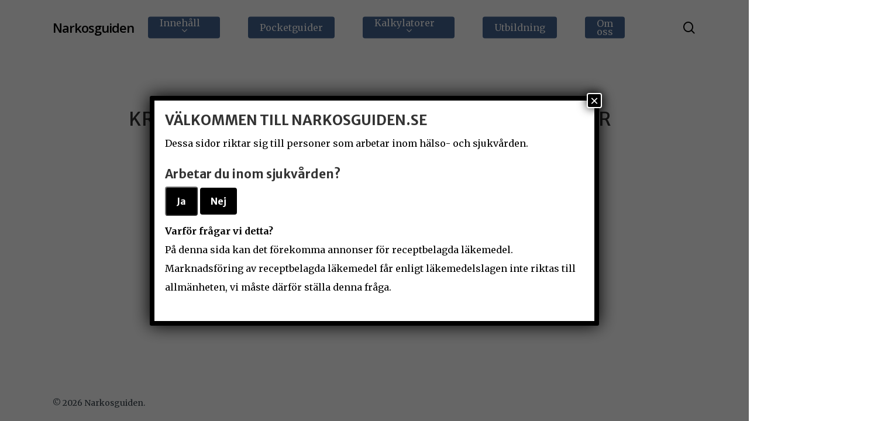

--- FILE ---
content_type: text/html; charset=UTF-8
request_url: https://dev.narkosguiden.se/medical-author/kristina-svennerholm-och-christian-rylander/
body_size: 108206
content:

<!doctype html>
<html lang="sv-SE" class="no-js">
<head>
	<meta charset="UTF-8">
	<meta name="viewport" content="width=device-width, initial-scale=1, maximum-scale=1, user-scalable=0" /><title>Kristina Svennerholm och Christian Rylander &#8211; Narkosguiden</title>
<meta name='robots' content='max-image-preview:large' />
	<style>img:is([sizes="auto" i], [sizes^="auto," i]) { contain-intrinsic-size: 3000px 1500px }</style>
	<link rel='dns-prefetch' href='//js.stripe.com' />
<link rel='dns-prefetch' href='//fonts.googleapis.com' />
<link rel="alternate" type="application/rss+xml" title="Narkosguiden &raquo; Webbflöde" href="https://dev.narkosguiden.se/feed/" />
<link rel="alternate" type="application/rss+xml" title="Narkosguiden &raquo; Kommentarsflöde" href="https://dev.narkosguiden.se/comments/feed/" />
<script type="text/javascript">
/* <![CDATA[ */
window._wpemojiSettings = {"baseUrl":"https:\/\/s.w.org\/images\/core\/emoji\/15.0.3\/72x72\/","ext":".png","svgUrl":"https:\/\/s.w.org\/images\/core\/emoji\/15.0.3\/svg\/","svgExt":".svg","source":{"concatemoji":"https:\/\/dev.narkosguiden.se\/wp-includes\/js\/wp-emoji-release.min.js?ver=6.7.4"}};
/*! This file is auto-generated */
!function(i,n){var o,s,e;function c(e){try{var t={supportTests:e,timestamp:(new Date).valueOf()};sessionStorage.setItem(o,JSON.stringify(t))}catch(e){}}function p(e,t,n){e.clearRect(0,0,e.canvas.width,e.canvas.height),e.fillText(t,0,0);var t=new Uint32Array(e.getImageData(0,0,e.canvas.width,e.canvas.height).data),r=(e.clearRect(0,0,e.canvas.width,e.canvas.height),e.fillText(n,0,0),new Uint32Array(e.getImageData(0,0,e.canvas.width,e.canvas.height).data));return t.every(function(e,t){return e===r[t]})}function u(e,t,n){switch(t){case"flag":return n(e,"\ud83c\udff3\ufe0f\u200d\u26a7\ufe0f","\ud83c\udff3\ufe0f\u200b\u26a7\ufe0f")?!1:!n(e,"\ud83c\uddfa\ud83c\uddf3","\ud83c\uddfa\u200b\ud83c\uddf3")&&!n(e,"\ud83c\udff4\udb40\udc67\udb40\udc62\udb40\udc65\udb40\udc6e\udb40\udc67\udb40\udc7f","\ud83c\udff4\u200b\udb40\udc67\u200b\udb40\udc62\u200b\udb40\udc65\u200b\udb40\udc6e\u200b\udb40\udc67\u200b\udb40\udc7f");case"emoji":return!n(e,"\ud83d\udc26\u200d\u2b1b","\ud83d\udc26\u200b\u2b1b")}return!1}function f(e,t,n){var r="undefined"!=typeof WorkerGlobalScope&&self instanceof WorkerGlobalScope?new OffscreenCanvas(300,150):i.createElement("canvas"),a=r.getContext("2d",{willReadFrequently:!0}),o=(a.textBaseline="top",a.font="600 32px Arial",{});return e.forEach(function(e){o[e]=t(a,e,n)}),o}function t(e){var t=i.createElement("script");t.src=e,t.defer=!0,i.head.appendChild(t)}"undefined"!=typeof Promise&&(o="wpEmojiSettingsSupports",s=["flag","emoji"],n.supports={everything:!0,everythingExceptFlag:!0},e=new Promise(function(e){i.addEventListener("DOMContentLoaded",e,{once:!0})}),new Promise(function(t){var n=function(){try{var e=JSON.parse(sessionStorage.getItem(o));if("object"==typeof e&&"number"==typeof e.timestamp&&(new Date).valueOf()<e.timestamp+604800&&"object"==typeof e.supportTests)return e.supportTests}catch(e){}return null}();if(!n){if("undefined"!=typeof Worker&&"undefined"!=typeof OffscreenCanvas&&"undefined"!=typeof URL&&URL.createObjectURL&&"undefined"!=typeof Blob)try{var e="postMessage("+f.toString()+"("+[JSON.stringify(s),u.toString(),p.toString()].join(",")+"));",r=new Blob([e],{type:"text/javascript"}),a=new Worker(URL.createObjectURL(r),{name:"wpTestEmojiSupports"});return void(a.onmessage=function(e){c(n=e.data),a.terminate(),t(n)})}catch(e){}c(n=f(s,u,p))}t(n)}).then(function(e){for(var t in e)n.supports[t]=e[t],n.supports.everything=n.supports.everything&&n.supports[t],"flag"!==t&&(n.supports.everythingExceptFlag=n.supports.everythingExceptFlag&&n.supports[t]);n.supports.everythingExceptFlag=n.supports.everythingExceptFlag&&!n.supports.flag,n.DOMReady=!1,n.readyCallback=function(){n.DOMReady=!0}}).then(function(){return e}).then(function(){var e;n.supports.everything||(n.readyCallback(),(e=n.source||{}).concatemoji?t(e.concatemoji):e.wpemoji&&e.twemoji&&(t(e.twemoji),t(e.wpemoji)))}))}((window,document),window._wpemojiSettings);
/* ]]> */
</script>
<!-- dev.narkosguiden.se is managing ads with Advanced Ads 1.55.0 – https://wpadvancedads.com/ --><script id="narko-ready">
			window.advanced_ads_ready=function(e,a){a=a||"complete";var d=function(e){return"interactive"===a?"loading"!==e:"complete"===e};d(document.readyState)?e():document.addEventListener("readystatechange",(function(a){d(a.target.readyState)&&e()}),{once:"interactive"===a})},window.advanced_ads_ready_queue=window.advanced_ads_ready_queue||[];		</script>
		<style id='wp-emoji-styles-inline-css' type='text/css'>

	img.wp-smiley, img.emoji {
		display: inline !important;
		border: none !important;
		box-shadow: none !important;
		height: 1em !important;
		width: 1em !important;
		margin: 0 0.07em !important;
		vertical-align: -0.1em !important;
		background: none !important;
		padding: 0 !important;
	}
</style>
<link rel='stylesheet' id='wp-block-library-css' href='https://dev.narkosguiden.se/wp-includes/css/dist/block-library/style.min.css?ver=6.7.4' type='text/css' media='all' />
<link rel='stylesheet' id='awsm-ead-public-css' href='https://dev.narkosguiden.se/wp-content/plugins/embed-any-document/css/embed-public.min.css?ver=2.7.4' type='text/css' media='all' />
<link rel='stylesheet' id='mediaelement-css' href='https://dev.narkosguiden.se/wp-includes/js/mediaelement/mediaelementplayer-legacy.min.css?ver=4.2.17' type='text/css' media='all' />
<link rel='stylesheet' id='wp-mediaelement-css' href='https://dev.narkosguiden.se/wp-includes/js/mediaelement/wp-mediaelement.min.css?ver=6.7.4' type='text/css' media='all' />
<style id='wp-mediaelement-inline-css' type='text/css'>
body .mejs-container .mejs-controls >.mejs-horizontal-volume-slider{height:26px;width:56px;position:relative;display:block;float:left;}.mejs-controls .mejs-horizontal-volume-slider .mejs-horizontal-volume-total{background:rgba(255,255,255,.33)}.mejs-controls .mejs-button button:focus{outline:none}body[data-button-style*="_rounded"] .mejs-button>button,body[data-button-style^="rounded"] .mejs-controls .mejs-pause button,body .mejs-controls .mejs-pause{border-radius:0!important;}video,audio{visibility:hidden}.mejs-controls .mejs-time-rail .mejs-time-loaded{background-color:rgba(255,255,255,0.3)!important}.mejs-video .mejs-controls .mejs-time-rail{padding-top:12px}.mejs-audio .mejs-controls .mejs-time-rail{padding-top:11px}.mejs-video .mejs-controls .mejs-time-rail .mejs-time-current,.mejs-video .mejs-controls .mejs-time-rail span,.mejs-video .mejs-controls .mejs-time-rail a,.mejs-video .mejs-controls .mejs-time-rail .mejs-time-loaded{height:8px}.mejs-audio .mejs-controls .mejs-time-rail .mejs-time-current,.mejs-audio .mejs-controls .mejs-time-rail span,.mejs-audio .mejs-controls .mejs-time-rail a,.mejs-audio .mejs-controls .mejs-time-rail .mejs-time-loaded{height:8px}#ajax-content-wrap .mejs-container{background-color:transparent;background-image:none!important}.wp-video{margin-bottom:20px;}.wp-video,.mejs-container .mejs-poster img{max-width:none!important;width:100%!important}.wp-video-shortcode.mejs-container .mejs-poster img{visibility:hidden;display:block;margin-bottom:0;}.mejs-container-fullscreen .mejs-poster img{height:100%!important}body .mejs-poster{background-size:cover}body .mejs-container .mejs-controls .mejs-time{opacity:0.8;}body .mejs-controls button{transition:opacity 0.15s ease}body .mejs-controls button:hover,.mejs-controls .mejs-fullscreen-button:hover button{opacity:0.8}#ajax-content-wrap .mejs-controls .mejs-time-rail .mejs-time-total{background-color:rgba(255,255,255,0.25)}.mejs-controls .mejs-horizontal-volume-slider .mejs-horizontal-volume-current{background:transparent!important}body .mejs-controls .mejs-button button{font-size:18px;color:#fff;width:auto;position:relative;display:inline-block;}body .mejs-controls .mejs-button:not(.mejs-replay) button{background-image:none}body .mejs-controls .mejs-button.mejs-replay button{width:20px;}body .mejs-controls button:before{text-decoration:inherit;display:inline-block;speak:none}body .mejs-controls .mejs-play button:before{content:"\e052"}body .mejs-controls .mejs-mute button:before{content:"\e098"}body .mejs-controls .mejs-unmute button:before{content:"\e099"}body .mejs-controls .mejs-fullscreen-button button:before{content:"\e110";font-size:17px}body .mejs-controls .mejs-fullscreen-button.mejs-unfullscreen button:before{content:"\e111"}body .mejs-button.mejs-volume-button{margin-left:5px}body .mejs-controls .mejs-pause{top:2px;left:2px;position:relative;}body .mejs-controls .mejs-pause button{border-left:3px solid #fff;border-right:3px solid #fff;width:9px;height:12px;right:3px;top:2px}#ajax-content-wrap .mejs-container.mejs-audio{height:44px!important;background-color:rgba(0,0,0,1)}#ajax-content-wrap .mejs-container.mejs-audio .mejs-playpause-button{margin-left:0;}body .mejs-container.mejs-audio .mejs-controls{height:42px}body .mejs-container:not(.mejs-audio) .mejs-controls:before{background:linear-gradient(rgba(255,255,255,0) -2%,rgba(0,0,0,0) 35%,rgba(0,0,0,0.04) 44%,rgba(0,0,0,0.8) 100%,rgba(0,0,0,0.6) 100%);position:absolute;bottom:0;left:0;width:100%;height:400%;z-index:11;border-radius:4px;content:" "}body .mfp-wrap .mfp-content .mejs-container:not(.mejs-audio) .mejs-controls:before{border-radius:0;}body .mejs-container .mejs-controls >*{z-index:100;position:relative}body .mejs-container .mejs-controls{background:none!important;height:50px}#ajax-content-wrap .mejs-playpause-button{margin-left:20px}#ajax-content-wrap .mejs-fullscreen-button{margin-right:20px}body .mejs-video .mejs-controls .mejs-time-rail .mejs-time-float{color:#fff;border:none;background-color:transparent}body .mejs-controls .mejs-time-rail .mejs-time-float-corner{border-color:transparent transparent}body .mejs-audio .mejs-controls .mejs-time-rail .mejs-time-float{border:none;background-color:#fff;height:15px;box-shadow:0 2px 12px rgba(0,0,0,0.25)}
</style>
<link rel='stylesheet' id='view_editor_gutenberg_frontend_assets-css' href='https://dev.narkosguiden.se/wp-content/plugins/toolset-blocks/public/css/views-frontend.css?ver=3.6.21' type='text/css' media='all' />
<style id='view_editor_gutenberg_frontend_assets-inline-css' type='text/css'>
.wpv-sort-list-dropdown.wpv-sort-list-dropdown-style-default > span.wpv-sort-list,.wpv-sort-list-dropdown.wpv-sort-list-dropdown-style-default .wpv-sort-list-item {border-color: #cdcdcd;}.wpv-sort-list-dropdown.wpv-sort-list-dropdown-style-default .wpv-sort-list-item a {color: #444;background-color: #fff;}.wpv-sort-list-dropdown.wpv-sort-list-dropdown-style-default a:hover,.wpv-sort-list-dropdown.wpv-sort-list-dropdown-style-default a:focus {color: #000;background-color: #eee;}.wpv-sort-list-dropdown.wpv-sort-list-dropdown-style-default .wpv-sort-list-item.wpv-sort-list-current a {color: #000;background-color: #eee;}
.wpv-sort-list-dropdown.wpv-sort-list-dropdown-style-default > span.wpv-sort-list,.wpv-sort-list-dropdown.wpv-sort-list-dropdown-style-default .wpv-sort-list-item {border-color: #cdcdcd;}.wpv-sort-list-dropdown.wpv-sort-list-dropdown-style-default .wpv-sort-list-item a {color: #444;background-color: #fff;}.wpv-sort-list-dropdown.wpv-sort-list-dropdown-style-default a:hover,.wpv-sort-list-dropdown.wpv-sort-list-dropdown-style-default a:focus {color: #000;background-color: #eee;}.wpv-sort-list-dropdown.wpv-sort-list-dropdown-style-default .wpv-sort-list-item.wpv-sort-list-current a {color: #000;background-color: #eee;}.wpv-sort-list-dropdown.wpv-sort-list-dropdown-style-grey > span.wpv-sort-list,.wpv-sort-list-dropdown.wpv-sort-list-dropdown-style-grey .wpv-sort-list-item {border-color: #cdcdcd;}.wpv-sort-list-dropdown.wpv-sort-list-dropdown-style-grey .wpv-sort-list-item a {color: #444;background-color: #eeeeee;}.wpv-sort-list-dropdown.wpv-sort-list-dropdown-style-grey a:hover,.wpv-sort-list-dropdown.wpv-sort-list-dropdown-style-grey a:focus {color: #000;background-color: #e5e5e5;}.wpv-sort-list-dropdown.wpv-sort-list-dropdown-style-grey .wpv-sort-list-item.wpv-sort-list-current a {color: #000;background-color: #e5e5e5;}
.wpv-sort-list-dropdown.wpv-sort-list-dropdown-style-default > span.wpv-sort-list,.wpv-sort-list-dropdown.wpv-sort-list-dropdown-style-default .wpv-sort-list-item {border-color: #cdcdcd;}.wpv-sort-list-dropdown.wpv-sort-list-dropdown-style-default .wpv-sort-list-item a {color: #444;background-color: #fff;}.wpv-sort-list-dropdown.wpv-sort-list-dropdown-style-default a:hover,.wpv-sort-list-dropdown.wpv-sort-list-dropdown-style-default a:focus {color: #000;background-color: #eee;}.wpv-sort-list-dropdown.wpv-sort-list-dropdown-style-default .wpv-sort-list-item.wpv-sort-list-current a {color: #000;background-color: #eee;}.wpv-sort-list-dropdown.wpv-sort-list-dropdown-style-grey > span.wpv-sort-list,.wpv-sort-list-dropdown.wpv-sort-list-dropdown-style-grey .wpv-sort-list-item {border-color: #cdcdcd;}.wpv-sort-list-dropdown.wpv-sort-list-dropdown-style-grey .wpv-sort-list-item a {color: #444;background-color: #eeeeee;}.wpv-sort-list-dropdown.wpv-sort-list-dropdown-style-grey a:hover,.wpv-sort-list-dropdown.wpv-sort-list-dropdown-style-grey a:focus {color: #000;background-color: #e5e5e5;}.wpv-sort-list-dropdown.wpv-sort-list-dropdown-style-grey .wpv-sort-list-item.wpv-sort-list-current a {color: #000;background-color: #e5e5e5;}.wpv-sort-list-dropdown.wpv-sort-list-dropdown-style-blue > span.wpv-sort-list,.wpv-sort-list-dropdown.wpv-sort-list-dropdown-style-blue .wpv-sort-list-item {border-color: #0099cc;}.wpv-sort-list-dropdown.wpv-sort-list-dropdown-style-blue .wpv-sort-list-item a {color: #444;background-color: #cbddeb;}.wpv-sort-list-dropdown.wpv-sort-list-dropdown-style-blue a:hover,.wpv-sort-list-dropdown.wpv-sort-list-dropdown-style-blue a:focus {color: #000;background-color: #95bedd;}.wpv-sort-list-dropdown.wpv-sort-list-dropdown-style-blue .wpv-sort-list-item.wpv-sort-list-current a {color: #000;background-color: #95bedd;}
</style>
<style id='global-styles-inline-css' type='text/css'>
:root{--wp--preset--aspect-ratio--square: 1;--wp--preset--aspect-ratio--4-3: 4/3;--wp--preset--aspect-ratio--3-4: 3/4;--wp--preset--aspect-ratio--3-2: 3/2;--wp--preset--aspect-ratio--2-3: 2/3;--wp--preset--aspect-ratio--16-9: 16/9;--wp--preset--aspect-ratio--9-16: 9/16;--wp--preset--color--black: #000000;--wp--preset--color--cyan-bluish-gray: #abb8c3;--wp--preset--color--white: #ffffff;--wp--preset--color--pale-pink: #f78da7;--wp--preset--color--vivid-red: #cf2e2e;--wp--preset--color--luminous-vivid-orange: #ff6900;--wp--preset--color--luminous-vivid-amber: #fcb900;--wp--preset--color--light-green-cyan: #7bdcb5;--wp--preset--color--vivid-green-cyan: #00d084;--wp--preset--color--pale-cyan-blue: #8ed1fc;--wp--preset--color--vivid-cyan-blue: #0693e3;--wp--preset--color--vivid-purple: #9b51e0;--wp--preset--gradient--vivid-cyan-blue-to-vivid-purple: linear-gradient(135deg,rgba(6,147,227,1) 0%,rgb(155,81,224) 100%);--wp--preset--gradient--light-green-cyan-to-vivid-green-cyan: linear-gradient(135deg,rgb(122,220,180) 0%,rgb(0,208,130) 100%);--wp--preset--gradient--luminous-vivid-amber-to-luminous-vivid-orange: linear-gradient(135deg,rgba(252,185,0,1) 0%,rgba(255,105,0,1) 100%);--wp--preset--gradient--luminous-vivid-orange-to-vivid-red: linear-gradient(135deg,rgba(255,105,0,1) 0%,rgb(207,46,46) 100%);--wp--preset--gradient--very-light-gray-to-cyan-bluish-gray: linear-gradient(135deg,rgb(238,238,238) 0%,rgb(169,184,195) 100%);--wp--preset--gradient--cool-to-warm-spectrum: linear-gradient(135deg,rgb(74,234,220) 0%,rgb(151,120,209) 20%,rgb(207,42,186) 40%,rgb(238,44,130) 60%,rgb(251,105,98) 80%,rgb(254,248,76) 100%);--wp--preset--gradient--blush-light-purple: linear-gradient(135deg,rgb(255,206,236) 0%,rgb(152,150,240) 100%);--wp--preset--gradient--blush-bordeaux: linear-gradient(135deg,rgb(254,205,165) 0%,rgb(254,45,45) 50%,rgb(107,0,62) 100%);--wp--preset--gradient--luminous-dusk: linear-gradient(135deg,rgb(255,203,112) 0%,rgb(199,81,192) 50%,rgb(65,88,208) 100%);--wp--preset--gradient--pale-ocean: linear-gradient(135deg,rgb(255,245,203) 0%,rgb(182,227,212) 50%,rgb(51,167,181) 100%);--wp--preset--gradient--electric-grass: linear-gradient(135deg,rgb(202,248,128) 0%,rgb(113,206,126) 100%);--wp--preset--gradient--midnight: linear-gradient(135deg,rgb(2,3,129) 0%,rgb(40,116,252) 100%);--wp--preset--font-size--small: 13px;--wp--preset--font-size--medium: 20px;--wp--preset--font-size--large: 36px;--wp--preset--font-size--x-large: 42px;--wp--preset--spacing--20: 0.44rem;--wp--preset--spacing--30: 0.67rem;--wp--preset--spacing--40: 1rem;--wp--preset--spacing--50: 1.5rem;--wp--preset--spacing--60: 2.25rem;--wp--preset--spacing--70: 3.38rem;--wp--preset--spacing--80: 5.06rem;--wp--preset--shadow--natural: 6px 6px 9px rgba(0, 0, 0, 0.2);--wp--preset--shadow--deep: 12px 12px 50px rgba(0, 0, 0, 0.4);--wp--preset--shadow--sharp: 6px 6px 0px rgba(0, 0, 0, 0.2);--wp--preset--shadow--outlined: 6px 6px 0px -3px rgba(255, 255, 255, 1), 6px 6px rgba(0, 0, 0, 1);--wp--preset--shadow--crisp: 6px 6px 0px rgba(0, 0, 0, 1);}:root { --wp--style--global--content-size: 1300px;--wp--style--global--wide-size: 1300px; }:where(body) { margin: 0; }.wp-site-blocks > .alignleft { float: left; margin-right: 2em; }.wp-site-blocks > .alignright { float: right; margin-left: 2em; }.wp-site-blocks > .aligncenter { justify-content: center; margin-left: auto; margin-right: auto; }:where(.is-layout-flex){gap: 0.5em;}:where(.is-layout-grid){gap: 0.5em;}.is-layout-flow > .alignleft{float: left;margin-inline-start: 0;margin-inline-end: 2em;}.is-layout-flow > .alignright{float: right;margin-inline-start: 2em;margin-inline-end: 0;}.is-layout-flow > .aligncenter{margin-left: auto !important;margin-right: auto !important;}.is-layout-constrained > .alignleft{float: left;margin-inline-start: 0;margin-inline-end: 2em;}.is-layout-constrained > .alignright{float: right;margin-inline-start: 2em;margin-inline-end: 0;}.is-layout-constrained > .aligncenter{margin-left: auto !important;margin-right: auto !important;}.is-layout-constrained > :where(:not(.alignleft):not(.alignright):not(.alignfull)){max-width: var(--wp--style--global--content-size);margin-left: auto !important;margin-right: auto !important;}.is-layout-constrained > .alignwide{max-width: var(--wp--style--global--wide-size);}body .is-layout-flex{display: flex;}.is-layout-flex{flex-wrap: wrap;align-items: center;}.is-layout-flex > :is(*, div){margin: 0;}body .is-layout-grid{display: grid;}.is-layout-grid > :is(*, div){margin: 0;}body{padding-top: 0px;padding-right: 0px;padding-bottom: 0px;padding-left: 0px;}:root :where(.wp-element-button, .wp-block-button__link){background-color: #32373c;border-width: 0;color: #fff;font-family: inherit;font-size: inherit;line-height: inherit;padding: calc(0.667em + 2px) calc(1.333em + 2px);text-decoration: none;}.has-black-color{color: var(--wp--preset--color--black) !important;}.has-cyan-bluish-gray-color{color: var(--wp--preset--color--cyan-bluish-gray) !important;}.has-white-color{color: var(--wp--preset--color--white) !important;}.has-pale-pink-color{color: var(--wp--preset--color--pale-pink) !important;}.has-vivid-red-color{color: var(--wp--preset--color--vivid-red) !important;}.has-luminous-vivid-orange-color{color: var(--wp--preset--color--luminous-vivid-orange) !important;}.has-luminous-vivid-amber-color{color: var(--wp--preset--color--luminous-vivid-amber) !important;}.has-light-green-cyan-color{color: var(--wp--preset--color--light-green-cyan) !important;}.has-vivid-green-cyan-color{color: var(--wp--preset--color--vivid-green-cyan) !important;}.has-pale-cyan-blue-color{color: var(--wp--preset--color--pale-cyan-blue) !important;}.has-vivid-cyan-blue-color{color: var(--wp--preset--color--vivid-cyan-blue) !important;}.has-vivid-purple-color{color: var(--wp--preset--color--vivid-purple) !important;}.has-black-background-color{background-color: var(--wp--preset--color--black) !important;}.has-cyan-bluish-gray-background-color{background-color: var(--wp--preset--color--cyan-bluish-gray) !important;}.has-white-background-color{background-color: var(--wp--preset--color--white) !important;}.has-pale-pink-background-color{background-color: var(--wp--preset--color--pale-pink) !important;}.has-vivid-red-background-color{background-color: var(--wp--preset--color--vivid-red) !important;}.has-luminous-vivid-orange-background-color{background-color: var(--wp--preset--color--luminous-vivid-orange) !important;}.has-luminous-vivid-amber-background-color{background-color: var(--wp--preset--color--luminous-vivid-amber) !important;}.has-light-green-cyan-background-color{background-color: var(--wp--preset--color--light-green-cyan) !important;}.has-vivid-green-cyan-background-color{background-color: var(--wp--preset--color--vivid-green-cyan) !important;}.has-pale-cyan-blue-background-color{background-color: var(--wp--preset--color--pale-cyan-blue) !important;}.has-vivid-cyan-blue-background-color{background-color: var(--wp--preset--color--vivid-cyan-blue) !important;}.has-vivid-purple-background-color{background-color: var(--wp--preset--color--vivid-purple) !important;}.has-black-border-color{border-color: var(--wp--preset--color--black) !important;}.has-cyan-bluish-gray-border-color{border-color: var(--wp--preset--color--cyan-bluish-gray) !important;}.has-white-border-color{border-color: var(--wp--preset--color--white) !important;}.has-pale-pink-border-color{border-color: var(--wp--preset--color--pale-pink) !important;}.has-vivid-red-border-color{border-color: var(--wp--preset--color--vivid-red) !important;}.has-luminous-vivid-orange-border-color{border-color: var(--wp--preset--color--luminous-vivid-orange) !important;}.has-luminous-vivid-amber-border-color{border-color: var(--wp--preset--color--luminous-vivid-amber) !important;}.has-light-green-cyan-border-color{border-color: var(--wp--preset--color--light-green-cyan) !important;}.has-vivid-green-cyan-border-color{border-color: var(--wp--preset--color--vivid-green-cyan) !important;}.has-pale-cyan-blue-border-color{border-color: var(--wp--preset--color--pale-cyan-blue) !important;}.has-vivid-cyan-blue-border-color{border-color: var(--wp--preset--color--vivid-cyan-blue) !important;}.has-vivid-purple-border-color{border-color: var(--wp--preset--color--vivid-purple) !important;}.has-vivid-cyan-blue-to-vivid-purple-gradient-background{background: var(--wp--preset--gradient--vivid-cyan-blue-to-vivid-purple) !important;}.has-light-green-cyan-to-vivid-green-cyan-gradient-background{background: var(--wp--preset--gradient--light-green-cyan-to-vivid-green-cyan) !important;}.has-luminous-vivid-amber-to-luminous-vivid-orange-gradient-background{background: var(--wp--preset--gradient--luminous-vivid-amber-to-luminous-vivid-orange) !important;}.has-luminous-vivid-orange-to-vivid-red-gradient-background{background: var(--wp--preset--gradient--luminous-vivid-orange-to-vivid-red) !important;}.has-very-light-gray-to-cyan-bluish-gray-gradient-background{background: var(--wp--preset--gradient--very-light-gray-to-cyan-bluish-gray) !important;}.has-cool-to-warm-spectrum-gradient-background{background: var(--wp--preset--gradient--cool-to-warm-spectrum) !important;}.has-blush-light-purple-gradient-background{background: var(--wp--preset--gradient--blush-light-purple) !important;}.has-blush-bordeaux-gradient-background{background: var(--wp--preset--gradient--blush-bordeaux) !important;}.has-luminous-dusk-gradient-background{background: var(--wp--preset--gradient--luminous-dusk) !important;}.has-pale-ocean-gradient-background{background: var(--wp--preset--gradient--pale-ocean) !important;}.has-electric-grass-gradient-background{background: var(--wp--preset--gradient--electric-grass) !important;}.has-midnight-gradient-background{background: var(--wp--preset--gradient--midnight) !important;}.has-small-font-size{font-size: var(--wp--preset--font-size--small) !important;}.has-medium-font-size{font-size: var(--wp--preset--font-size--medium) !important;}.has-large-font-size{font-size: var(--wp--preset--font-size--large) !important;}.has-x-large-font-size{font-size: var(--wp--preset--font-size--x-large) !important;}
:where(.wp-block-post-template.is-layout-flex){gap: 1.25em;}:where(.wp-block-post-template.is-layout-grid){gap: 1.25em;}
:where(.wp-block-columns.is-layout-flex){gap: 2em;}:where(.wp-block-columns.is-layout-grid){gap: 2em;}
:root :where(.wp-block-pullquote){font-size: 1.5em;line-height: 1.6;}
</style>
<link rel='stylesheet' id='salient-social-css' href='https://dev.narkosguiden.se/wp-content/plugins/salient-social/css/style.css?ver=1.2.5' type='text/css' media='all' />
<style id='salient-social-inline-css' type='text/css'>

  .sharing-default-minimal .nectar-love.loved,
  body .nectar-social[data-color-override="override"].fixed > a:before, 
  body .nectar-social[data-color-override="override"].fixed .nectar-social-inner a,
  .sharing-default-minimal .nectar-social[data-color-override="override"] .nectar-social-inner a:hover,
  .nectar-social.vertical[data-color-override="override"] .nectar-social-inner a:hover {
    background-color: #446491;
  }
  .nectar-social.hover .nectar-love.loved,
  .nectar-social.hover > .nectar-love-button a:hover,
  .nectar-social[data-color-override="override"].hover > div a:hover,
  #single-below-header .nectar-social[data-color-override="override"].hover > div a:hover,
  .nectar-social[data-color-override="override"].hover .share-btn:hover,
  .sharing-default-minimal .nectar-social[data-color-override="override"] .nectar-social-inner a {
    border-color: #446491;
  }
  #single-below-header .nectar-social.hover .nectar-love.loved i,
  #single-below-header .nectar-social.hover[data-color-override="override"] a:hover,
  #single-below-header .nectar-social.hover[data-color-override="override"] a:hover i,
  #single-below-header .nectar-social.hover .nectar-love-button a:hover i,
  .nectar-love:hover i,
  .hover .nectar-love:hover .total_loves,
  .nectar-love.loved i,
  .nectar-social.hover .nectar-love.loved .total_loves,
  .nectar-social.hover .share-btn:hover, 
  .nectar-social[data-color-override="override"].hover .nectar-social-inner a:hover,
  .nectar-social[data-color-override="override"].hover > div:hover span,
  .sharing-default-minimal .nectar-social[data-color-override="override"] .nectar-social-inner a:not(:hover) i,
  .sharing-default-minimal .nectar-social[data-color-override="override"] .nectar-social-inner a:not(:hover) {
    color: #446491;
  }
</style>
<link rel='stylesheet' id='wp-job-manager-job-listings-css' href='https://dev.narkosguiden.se/wp-content/plugins/wp-job-manager/assets/dist/css/job-listings.css?ver=598383a28ac5f9f156e4' type='text/css' media='all' />
<link rel='stylesheet' id='ppress-frontend-css' href='https://dev.narkosguiden.se/wp-content/plugins/wp-user-avatar/assets/css/frontend.min.css?ver=4.15.20.1' type='text/css' media='all' />
<link rel='stylesheet' id='ppress-flatpickr-css' href='https://dev.narkosguiden.se/wp-content/plugins/wp-user-avatar/assets/flatpickr/flatpickr.min.css?ver=4.15.20.1' type='text/css' media='all' />
<link rel='stylesheet' id='ppress-select2-css' href='https://dev.narkosguiden.se/wp-content/plugins/wp-user-avatar/assets/select2/select2.min.css?ver=6.7.4' type='text/css' media='all' />
<link rel='stylesheet' id='embeddable-job-widget-frontend-css' href='https://dev.narkosguiden.se/wp-content/plugins/wp-job-manager-embeddable-job-widget/assets/dist/css/frontend.css?ver=6.7.4' type='text/css' media='all' />
<link rel='stylesheet' id='font-awesome-v4shim-css' href='https://dev.narkosguiden.se/wp-content/plugins/toolset-blocks/vendor/toolset/toolset-common/res/lib/font-awesome/css/v4-shims.css?ver=5.13.0' type='text/css' media='screen' />
<link rel='stylesheet' id='font-awesome-css' href='https://dev.narkosguiden.se/wp-content/plugins/toolset-blocks/vendor/toolset/toolset-common/res/lib/font-awesome/css/all.css?ver=5.13.0' type='text/css' media='screen' />
<link rel='stylesheet' id='salient-grid-system-css' href='https://dev.narkosguiden.se/wp-content/themes/salient/css/build/grid-system.css?ver=16.4.0' type='text/css' media='all' />
<link rel='stylesheet' id='main-styles-css' href='https://dev.narkosguiden.se/wp-content/themes/salient/css/build/style.css?ver=16.4.0' type='text/css' media='all' />
<style id='main-styles-inline-css' type='text/css'>
html:not(.page-trans-loaded) { background-color: #ffffff; }
</style>
<link rel='stylesheet' id='nectar-header-layout-centered-menu-css' href='https://dev.narkosguiden.se/wp-content/themes/salient/css/build/header/header-layout-centered-menu.css?ver=16.4.0' type='text/css' media='all' />
<link rel='stylesheet' id='nectar-header-perma-transparent-css' href='https://dev.narkosguiden.se/wp-content/themes/salient/css/build/header/header-perma-transparent.css?ver=16.4.0' type='text/css' media='all' />
<link rel='stylesheet' id='nectar-single-styles-css' href='https://dev.narkosguiden.se/wp-content/themes/salient/css/build/single.css?ver=16.4.0' type='text/css' media='all' />
<link rel='stylesheet' id='nectar_default_font_open_sans-css' href='https://fonts.googleapis.com/css?family=Open+Sans%3A300%2C400%2C600%2C700&#038;subset=latin%2Clatin-ext' type='text/css' media='all' />
<link rel='stylesheet' id='responsive-css' href='https://dev.narkosguiden.se/wp-content/themes/salient/css/build/responsive.css?ver=16.4.0' type='text/css' media='all' />
<link rel='stylesheet' id='select2-css' href='https://dev.narkosguiden.se/wp-content/themes/salient/css/build/plugins/select2.css?ver=4.0.1' type='text/css' media='all' />
<link rel='stylesheet' id='skin-material-css' href='https://dev.narkosguiden.se/wp-content/themes/salient/css/build/skin-material.css?ver=16.4.0' type='text/css' media='all' />
<link rel='stylesheet' id='salient-wp-menu-dynamic-css' href='https://dev.narkosguiden.se/wp-content/uploads/salient/menu-dynamic.css?ver=4231' type='text/css' media='all' />
<link rel='stylesheet' id='tablepress-default-css' href='https://dev.narkosguiden.se/wp-content/plugins/tablepress/css/build/default.css?ver=3.0.2' type='text/css' media='all' />
<link rel='stylesheet' id='popup-maker-site-css' href='//dev.narkosguiden.se/wp-content/uploads/pum/pum-site-styles.css?generated=1730811234&#038;ver=1.20.2' type='text/css' media='all' />
<link rel='stylesheet' id='dynamic-css-css' href='https://dev.narkosguiden.se/wp-content/themes/salient/css/salient-dynamic-styles.css?ver=21067' type='text/css' media='all' />
<style id='dynamic-css-inline-css' type='text/css'>
#header-space{background-color:#ffffff}@media only screen and (min-width:1000px){body #ajax-content-wrap.no-scroll{min-height:calc(100vh - 94px);height:calc(100vh - 94px)!important;}}@media only screen and (min-width:1000px){#page-header-wrap.fullscreen-header,#page-header-wrap.fullscreen-header #page-header-bg,html:not(.nectar-box-roll-loaded) .nectar-box-roll > #page-header-bg.fullscreen-header,.nectar_fullscreen_zoom_recent_projects,#nectar_fullscreen_rows:not(.afterLoaded) > div{height:calc(100vh - 93px);}.wpb_row.vc_row-o-full-height.top-level,.wpb_row.vc_row-o-full-height.top-level > .col.span_12{min-height:calc(100vh - 93px);}html:not(.nectar-box-roll-loaded) .nectar-box-roll > #page-header-bg.fullscreen-header{top:94px;}.nectar-slider-wrap[data-fullscreen="true"]:not(.loaded),.nectar-slider-wrap[data-fullscreen="true"]:not(.loaded) .swiper-container{height:calc(100vh - 92px)!important;}.admin-bar .nectar-slider-wrap[data-fullscreen="true"]:not(.loaded),.admin-bar .nectar-slider-wrap[data-fullscreen="true"]:not(.loaded) .swiper-container{height:calc(100vh - 92px - 32px)!important;}}.admin-bar[class*="page-template-template-no-header"] .wpb_row.vc_row-o-full-height.top-level,.admin-bar[class*="page-template-template-no-header"] .wpb_row.vc_row-o-full-height.top-level > .col.span_12{min-height:calc(100vh - 32px);}body[class*="page-template-template-no-header"] .wpb_row.vc_row-o-full-height.top-level,body[class*="page-template-template-no-header"] .wpb_row.vc_row-o-full-height.top-level > .col.span_12{min-height:100vh;}@media only screen and (max-width:999px){.using-mobile-browser #nectar_fullscreen_rows:not(.afterLoaded):not([data-mobile-disable="on"]) > div{height:calc(100vh - 100px);}.using-mobile-browser .wpb_row.vc_row-o-full-height.top-level,.using-mobile-browser .wpb_row.vc_row-o-full-height.top-level > .col.span_12,[data-permanent-transparent="1"].using-mobile-browser .wpb_row.vc_row-o-full-height.top-level,[data-permanent-transparent="1"].using-mobile-browser .wpb_row.vc_row-o-full-height.top-level > .col.span_12{min-height:calc(100vh - 100px);}html:not(.nectar-box-roll-loaded) .nectar-box-roll > #page-header-bg.fullscreen-header,.nectar_fullscreen_zoom_recent_projects,.nectar-slider-wrap[data-fullscreen="true"]:not(.loaded),.nectar-slider-wrap[data-fullscreen="true"]:not(.loaded) .swiper-container,#nectar_fullscreen_rows:not(.afterLoaded):not([data-mobile-disable="on"]) > div{height:calc(100vh - 47px);}.wpb_row.vc_row-o-full-height.top-level,.wpb_row.vc_row-o-full-height.top-level > .col.span_12{min-height:calc(100vh - 47px);}body[data-transparent-header="false"] #ajax-content-wrap.no-scroll{min-height:calc(100vh - 47px);height:calc(100vh - 47px);}}.screen-reader-text,.nectar-skip-to-content:not(:focus){border:0;clip:rect(1px,1px,1px,1px);clip-path:inset(50%);height:1px;margin:-1px;overflow:hidden;padding:0;position:absolute!important;width:1px;word-wrap:normal!important;}.row .col img:not([srcset]){width:auto;}.row .col img.img-with-animation.nectar-lazy:not([srcset]){width:100%;}
/* Container styling */
.job-board {
  width: 210px;
  height: 800px;
  font-family: Arial, sans-serif !important;
}

.job-board h3 {/* Gray color */
  margin-top: 1em !important;  /* Reduced space */
}

/* Job entry styling */
.job-entry {
  margin-bottom: 12px !important;
  padding-bottom: 12px !important;
  border-bottom: 1px solid #ddd !important; /* Horizontal line */
}

/* Job title styling */
.job-entry h4 {
  font-size: 16px !important;
  margin-bottom: 4px !important; /* Reduced space */
  font-weight: bold !important;
}

.job-entry h4 a {
  text-decoration: none !important;
  color: #1967D2 !important; /* Blue color for clickable text */
}

/* Hover effect on job title */
.job-entry h4 a:hover {
  text-decoration: underline !important;
  color: #0d5e92 !important; /* Darker blue on hover */
}

/* Workplace styling */
.job-entry h3 {
  font-size: 14px !important;
  color: #5F6368 !important; /* Gray color */
  margin-top: 0 !important;  /* Reduced space */
}
</style>
<link rel='stylesheet' id='salient-child-style-css' href='https://dev.narkosguiden.se/wp-content/themes/salient-child/style.css?ver=16.4.0' type='text/css' media='all' />
<link rel='stylesheet' id='redux-google-fonts-salient_redux-css' href='https://fonts.googleapis.com/css?family=Merriweather%3A400%2C400italic%2C700%7CMerriweather+Sans%3A400%2C300%2C700&#038;subset=latin&#038;ver=6.7.4' type='text/css' media='all' />
<!--[if !IE]><!-->
<link rel='stylesheet' id='tablepress-responsive-css' href='https://dev.narkosguiden.se/wp-content/plugins/tablepress-responsive-tables/tablepress-responsive.min.css?ver=1.2' type='text/css' media='all' />
<!--<![endif]-->
<script type="text/javascript" src="https://dev.narkosguiden.se/wp-content/plugins/toolset-blocks/vendor/toolset/common-es/public/toolset-common-es-frontend.js?ver=175000" id="toolset-common-es-frontend-js"></script>
<script type="text/javascript" src="https://dev.narkosguiden.se/wp-includes/js/jquery/jquery.min.js?ver=3.7.1" id="jquery-core-js"></script>
<script type="text/javascript" src="https://dev.narkosguiden.se/wp-includes/js/jquery/jquery-migrate.min.js?ver=3.4.1" id="jquery-migrate-js"></script>
<script type="text/javascript" src="https://dev.narkosguiden.se/wp-content/plugins/wp-user-avatar/assets/flatpickr/flatpickr.min.js?ver=4.15.20.1" id="ppress-flatpickr-js"></script>
<script type="text/javascript" src="https://dev.narkosguiden.se/wp-content/plugins/wp-user-avatar/assets/select2/select2.min.js?ver=4.15.20.1" id="ppress-select2-js"></script>
<script type="text/javascript" src="https://js.stripe.com/v3/" id="ppress-stripe-v3-js"></script>
<script type="text/javascript" id="advanced-ads-advanced-js-js-extra">
/* <![CDATA[ */
var advads_options = {"blog_id":"1","privacy":{"enabled":false,"state":"not_needed"}};
/* ]]> */
</script>
<script type="text/javascript" src="https://dev.narkosguiden.se/wp-content/plugins/advanced-ads/public/assets/js/advanced.min.js?ver=1.55.0" id="advanced-ads-advanced-js-js"></script>
<script></script><link rel="https://api.w.org/" href="https://dev.narkosguiden.se/wp-json/" /><link rel="EditURI" type="application/rsd+xml" title="RSD" href="https://dev.narkosguiden.se/xmlrpc.php?rsd" />
<meta name="generator" content="WordPress 6.7.4" />
<link rel="canonical" href="https://dev.narkosguiden.se/medical-author/kristina-svennerholm-och-christian-rylander/" />
<link rel='shortlink' href='https://dev.narkosguiden.se/?p=16658' />
<link rel="alternate" title="oEmbed (JSON)" type="application/json+oembed" href="https://dev.narkosguiden.se/wp-json/oembed/1.0/embed?url=https%3A%2F%2Fdev.narkosguiden.se%2Fmedical-author%2Fkristina-svennerholm-och-christian-rylander%2F" />
<link rel="alternate" title="oEmbed (XML)" type="text/xml+oembed" href="https://dev.narkosguiden.se/wp-json/oembed/1.0/embed?url=https%3A%2F%2Fdev.narkosguiden.se%2Fmedical-author%2Fkristina-svennerholm-och-christian-rylander%2F&#038;format=xml" />
<link rel="stylesheet" href="https://cdn.jsdelivr.net/bxslider/4.2.12/jquery.bxslider.css">
<script src="https://ajax.googleapis.com/ajax/libs/jquery/3.1.1/jquery.min.js"></script>
<script src="https://cdn.jsdelivr.net/bxslider/4.2.12/jquery.bxslider.min.js"></script>

<script>
  $(document).ready(function(){
    $('.slider').bxSlider();
  });
</script>
<script type="text/javascript">
		var advadsCfpQueue = [];
		var advadsCfpAd = function( adID ){
			if ( 'undefined' == typeof advadsProCfp ) { advadsCfpQueue.push( adID ) } else { advadsProCfp.addElement( adID ) }
		};
		</script>
		<script type="text/javascript"> var root = document.getElementsByTagName( "html" )[0]; root.setAttribute( "class", "js" ); </script><!--- Fix image sliders --->
<script
  src="https://code.jquery.com/jquery-3.6.0.min.js"
  integrity="sha256-/xUj+3OJU5yExlq6GSYGSHk7tPXikynS7ogEvDej/m4="
  crossorigin="anonymous"></script>

<link rel="stylesheet" href="https://cdn.jsdelivr.net/bxslider/4.2.12/jquery.bxslider.css">
  <script src="https://cdn.jsdelivr.net/bxslider/4.2.12/jquery.bxslider.min.js"></script>

<script type="text/javascript">
$(document).ready(function(){
 $('ul.image-slider').bxSlider()
});
</script> <script> window.addEventListener("load",function(){ var c={script:false,link:false}; function ls(s) { if(!['script','link'].includes(s)||c[s]){return;}c[s]=true; var d=document,f=d.getElementsByTagName(s)[0],j=d.createElement(s); if(s==='script'){j.async=true;j.src='https://dev.narkosguiden.se/wp-content/plugins/toolset-blocks/vendor/toolset/blocks/public/js/frontend.js?v=1.6.17';}else{ j.rel='stylesheet';j.href='https://dev.narkosguiden.se/wp-content/plugins/toolset-blocks/vendor/toolset/blocks/public/css/style.css?v=1.6.17';} f.parentNode.insertBefore(j, f); }; function ex(){ls('script');ls('link')} window.addEventListener("scroll", ex, {once: true}); if (('IntersectionObserver' in window) && ('IntersectionObserverEntry' in window) && ('intersectionRatio' in window.IntersectionObserverEntry.prototype)) { var i = 0, fb = document.querySelectorAll("[class^='tb-']"), o = new IntersectionObserver(es => { es.forEach(e => { o.unobserve(e.target); if (e.intersectionRatio > 0) { ex();o.disconnect();}else{ i++;if(fb.length>i){o.observe(fb[i])}} }) }); if (fb.length) { o.observe(fb[i]) } } }) </script>
	<noscript>
		<link rel="stylesheet" href="https://dev.narkosguiden.se/wp-content/plugins/toolset-blocks/vendor/toolset/blocks/public/css/style.css">
	</noscript><meta name="generator" content="Powered by WPBakery Page Builder - drag and drop page builder for WordPress."/>
		<style type="text/css" id="wp-custom-css">
			#outer
{
    width:100%;
}
.inner
{
    display: inline-block;
}


.pricing-toggle {
    text-align: center;
    margin-bottom: 20px;
}

.toggle-button {
    background-color: #fff; /* White background */
    color: #333; /* Dark text */
    border: 2px solid #ccc; /* Light grey border */
    padding: 10px 20px;
    font-size: 16px;
    cursor: pointer;
    transition: background-color 0.3s, color 0.3s;
    outline: none;
}

.toggle-button.active, .toggle-button:hover {
    background-color: #0073e6; /* Blue background for active/hover state */
    color: #fff; /* White text for active/hover state */
    border-color: #0073e6; /* Blue border for active/hover state */
}


		</style>
		<noscript><style> .wpb_animate_when_almost_visible { opacity: 1; }</style></noscript></head><body class="medical-author-template-default single single-medical-author postid-16658 material salient-child-theme wpb-js-composer js-comp-ver-7.8 vc_responsive aa-prefix-narko-" data-footer-reveal="false" data-footer-reveal-shadow="none" data-header-format="centered-menu" data-body-border="off" data-boxed-style="" data-header-breakpoint="1000" data-dropdown-style="minimal" data-cae="easeOutQuart" data-cad="650" data-megamenu-width="contained" data-aie="zoom-out" data-ls="magnific" data-apte="standard" data-hhun="1" data-fancy-form-rcs="1" data-form-style="minimal" data-form-submit="regular" data-is="minimal" data-button-style="slightly_rounded" data-user-account-button="false" data-flex-cols="true" data-col-gap="default" data-header-inherit-rc="false" data-header-search="true" data-animated-anchors="true" data-ajax-transitions="true" data-full-width-header="false" data-slide-out-widget-area="true" data-slide-out-widget-area-style="fullscreen-split" data-user-set-ocm="off" data-loading-animation="none" data-bg-header="false" data-responsive="1" data-ext-responsive="true" data-ext-padding="90" data-header-resize="0" data-header-color="custom" data-cart="false" data-remove-m-parallax="1" data-remove-m-video-bgs="" data-m-animate="0" data-force-header-trans-color="light" data-smooth-scrolling="0" data-permanent-transparent="false" >
	
	<script type="text/javascript">
	 (function(window, document) {

		 if(navigator.userAgent.match(/(Android|iPod|iPhone|iPad|BlackBerry|IEMobile|Opera Mini)/)) {
			 document.body.className += " using-mobile-browser mobile ";
		 }
		 if(navigator.userAgent.match(/Mac/) && navigator.maxTouchPoints && navigator.maxTouchPoints > 2) {
			document.body.className += " using-ios-device ";
		}

		 if( !("ontouchstart" in window) ) {

			 var body = document.querySelector("body");
			 var winW = window.innerWidth;
			 var bodyW = body.clientWidth;

			 if (winW > bodyW + 4) {
				 body.setAttribute("style", "--scroll-bar-w: " + (winW - bodyW - 4) + "px");
			 } else {
				 body.setAttribute("style", "--scroll-bar-w: 0px");
			 }
		 }

	 })(window, document);
   </script><a href="#ajax-content-wrap" class="nectar-skip-to-content">Skip to main content</a><div class="ocm-effect-wrap"><div class="ocm-effect-wrap-inner"><div id="ajax-loading-screen" data-disable-mobile="1" data-disable-fade-on-click="0" data-effect="standard" data-method="standard"><div class="loading-icon none"><div class="material-icon">
						<svg class="nectar-material-spinner" width="60px" height="60px" viewBox="0 0 60 60">
							<circle stroke-linecap="round" cx="30" cy="30" r="26" fill="none" stroke-width="6"></circle>
				  		</svg>	 
					</div></div></div>	
	<div id="header-space"  data-header-mobile-fixed='false'></div> 
	
		<div id="header-outer" data-has-menu="true" data-has-buttons="yes" data-header-button_style="hover_scale" data-using-pr-menu="false" data-mobile-fixed="false" data-ptnm="false" data-lhe="default" data-user-set-bg="#ffffff" data-format="centered-menu" data-permanent-transparent="false" data-megamenu-rt="0" data-remove-fixed="1" data-header-resize="0" data-cart="false" data-transparency-option="" data-box-shadow="none" data-shrink-num="4" data-using-secondary="0" data-using-logo="0" data-logo-height="22" data-m-logo-height="24" data-padding="36" data-full-width="false" data-condense="false" >
		
<div id="search-outer" class="nectar">
	<div id="search">
		<div class="container">
			 <div id="search-box">
				 <div class="inner-wrap">
					 <div class="col span_12">
						  <form role="search" action="https://dev.narkosguiden.se/" method="GET">
														 <input type="text" name="s"  value="" aria-label="Search" placeholder="Search" />
							 
						<span>Hit enter to search or ESC to close</span>
												</form>
					</div><!--/span_12-->
				</div><!--/inner-wrap-->
			 </div><!--/search-box-->
			 <div id="close"><a href="#"><span class="screen-reader-text">Close Search</span>
				<span class="close-wrap"> <span class="close-line close-line1"></span> <span class="close-line close-line2"></span> </span>				 </a></div>
		 </div><!--/container-->
	</div><!--/search-->
</div><!--/search-outer-->

<header id="top">
	<div class="container">
		<div class="row">
			<div class="col span_3">
								<a id="logo" href="https://dev.narkosguiden.se" data-supplied-ml-starting-dark="false" data-supplied-ml-starting="false" data-supplied-ml="false" class="no-image">
					Narkosguiden				</a>
							</div><!--/span_3-->

			<div class="col span_9 col_last">
									<div class="nectar-mobile-only mobile-header"><div class="inner"></div></div>
									<a class="mobile-search" href="#searchbox"><span class="nectar-icon icon-salient-search" aria-hidden="true"></span><span class="screen-reader-text">search</span></a>
														<div class="slide-out-widget-area-toggle mobile-icon fullscreen-split" data-custom-color="false" data-icon-animation="simple-transform">
						<div> <a href="#slide-out-widget-area" role="button" aria-label="Navigation Menu" aria-expanded="false" class="closed">
							<span class="screen-reader-text">Menu</span><span aria-hidden="true"> <i class="lines-button x2"> <i class="lines"></i> </i> </span>
						</a></div>
					</div>
				
									<nav aria-label="Main Menu">
													<ul class="sf-menu">
								<li id="menu-item-19100" class="megamenu menu-item menu-item-type-post_type menu-item-object-page menu-item-has-children button_solid_color sf-with-ul menu-item-19100"><a href="https://dev.narkosguiden.se/innehall/" aria-haspopup="true" aria-expanded="false"><span class="menu-title-text">Innehåll</span><span class="sf-sub-indicator"><i class="fa fa-angle-down icon-in-menu" aria-hidden="true"></i></span></a>
<ul class="sub-menu">
	<li id="menu-item-19101" class="menu-item menu-item-type-taxonomy menu-item-object-chapter menu-item-has-children nectar-regular-menu-item menu-item-19101"><a href="https://dev.narkosguiden.se/chapter/anestesi/" aria-haspopup="true" aria-expanded="false"><span class="menu-title-text">Anestesi</span><span class="sf-sub-indicator"><i class="fa fa-angle-right icon-in-menu" aria-hidden="true"></i></span></a>
	<ul class="sub-menu">
		<li id="menu-item-19122" class="menu-item menu-item-type-post_type menu-item-object-kapitel nectar-regular-menu-item menu-item-19122"><a href="https://dev.narkosguiden.se/kapitel/luftvagshantering/"><span class="menu-title-text">Luftvägshantering</span></a></li>
		<li id="menu-item-19116" class="menu-item menu-item-type-post_type menu-item-object-kapitel nectar-regular-menu-item menu-item-19116"><a href="https://dev.narkosguiden.se/kapitel/generell-anestesi/"><span class="menu-title-text">Generell anestesi – narkos</span></a></li>
		<li id="menu-item-19146" class="menu-item menu-item-type-post_type menu-item-object-kapitel nectar-regular-menu-item menu-item-19146"><a href="https://dev.narkosguiden.se/kapitel/generell-anestesi-lakemedel/"><span class="menu-title-text">Generell anestesi – läkemedel och narkosmedel</span></a></li>
		<li id="menu-item-19117" class="menu-item menu-item-type-post_type menu-item-object-kapitel nectar-regular-menu-item menu-item-19117"><a href="https://dev.narkosguiden.se/kapitel/inhalationsanestesi-anestesimedel/"><span class="menu-title-text">Inhalationsanestesi – Söva med gas</span></a></li>
		<li id="menu-item-19680" class="menu-item menu-item-type-post_type menu-item-object-kapitel nectar-regular-menu-item menu-item-19680"><a href="https://dev.narkosguiden.se/kapitel/intravenos-anestesi-tci-tiva/"><span class="menu-title-text">Intravenös anestesi – TIVA/TCI</span></a></li>
		<li id="menu-item-19681" class="menu-item menu-item-type-post_type menu-item-object-kapitel nectar-regular-menu-item menu-item-19681"><a href="https://dev.narkosguiden.se/kapitel/intravenos-anestesi-lakemedel/"><span class="menu-title-text">Intravenös anestesi – farmakologi och läkemedel</span></a></li>
		<li id="menu-item-19679" class="menu-item menu-item-type-post_type menu-item-object-kapitel nectar-regular-menu-item menu-item-19679"><a href="https://dev.narkosguiden.se/kapitel/intravenos-anestesi-doseringsguider-doseringskort/"><span class="menu-title-text">Grafiska doseringskort för intravenös anestesi</span></a></li>
		<li id="menu-item-19118" class="menu-item menu-item-type-post_type menu-item-object-kapitel nectar-regular-menu-item menu-item-19118"><a href="https://dev.narkosguiden.se/kapitel/muskelrelaxantia/"><span class="menu-title-text">Neuromuskulär blockad – Muskelrelaxantia</span></a></li>
		<li id="menu-item-19120" class="menu-item menu-item-type-post_type menu-item-object-kapitel nectar-regular-menu-item menu-item-19120"><a href="https://dev.narkosguiden.se/kapitel/obstetrisk-anest/"><span class="menu-title-text">Obstetrisk anestesi</span></a></li>
		<li id="menu-item-19119" class="menu-item menu-item-type-post_type menu-item-object-kapitel nectar-regular-menu-item menu-item-19119"><a href="https://dev.narkosguiden.se/kapitel/anestesidjupmonitorering/"><span class="menu-title-text">Anestesidjupsmonitorering</span></a></li>
		<li id="menu-item-19121" class="menu-item menu-item-type-post_type menu-item-object-kapitel nectar-regular-menu-item menu-item-19121"><a href="https://dev.narkosguiden.se/kapitel/antiemetika/"><span class="menu-title-text">Antiemetika</span></a></li>
		<li id="menu-item-19107" class="megamenu menu-item menu-item-type-taxonomy menu-item-object-chapter menu-item-has-children nectar-regular-menu-item menu-item-19107"><a href="https://dev.narkosguiden.se/chapter/preop-postop/" aria-haspopup="true" aria-expanded="false"><span class="menu-title-text">Preoperativ bedömning / Premedicinering / Postoperativ vård</span><span class="sf-sub-indicator"><i class="fa fa-angle-right icon-in-menu" aria-hidden="true"></i></span></a>
		<ul class="sub-menu">
			<li id="menu-item-19123" class="menu-item menu-item-type-post_type menu-item-object-kapitel nectar-regular-menu-item menu-item-19123"><a href="https://dev.narkosguiden.se/kapitel/preoperativ-bedomning/"><span class="menu-title-text">Preoperativ bedömning. Premedicinering vuxna/barn</span></a></li>
			<li id="menu-item-19124" class="menu-item menu-item-type-post_type menu-item-object-kapitel nectar-regular-menu-item menu-item-19124"><a href="https://dev.narkosguiden.se/kapitel/postoperativ-vard/"><span class="menu-title-text">Postoperativ vård</span></a></li>
		</ul>
</li>
	</ul>
</li>
	<li id="menu-item-19103" class="menu-item menu-item-type-taxonomy menu-item-object-chapter menu-item-has-children nectar-regular-menu-item menu-item-19103"><a href="https://dev.narkosguiden.se/chapter/regionalanestesi/" aria-haspopup="true" aria-expanded="false"><span class="menu-title-text">Regionalanestesi</span><span class="sf-sub-indicator"><i class="fa fa-angle-right icon-in-menu" aria-hidden="true"></i></span></a>
	<ul class="sub-menu">
		<li id="menu-item-19145" class="menu-item menu-item-type-post_type menu-item-object-kapitel nectar-regular-menu-item menu-item-19145"><a href="https://dev.narkosguiden.se/kapitel/epiduralanestesi/"><span class="menu-title-text">Epiduralanestesi</span></a></li>
		<li id="menu-item-19182" class="menu-item menu-item-type-post_type menu-item-object-kapitel nectar-regular-menu-item menu-item-19182"><a href="https://dev.narkosguiden.se/kapitel/spinalanestesi/"><span class="menu-title-text">Spinalanestesi</span></a></li>
		<li id="menu-item-19173" class="menu-item menu-item-type-post_type menu-item-object-kapitel nectar-regular-menu-item menu-item-19173"><a href="https://dev.narkosguiden.se/kapitel/regionalanestesi/"><span class="menu-title-text">Regionalanestesi. Nervblockader &#038; dosering</span></a></li>
		<li id="menu-item-19161" class="menu-item menu-item-type-post_type menu-item-object-kapitel nectar-regular-menu-item menu-item-19161"><a href="https://dev.narkosguiden.se/kapitel/lokalanestesimedel/"><span class="menu-title-text">Lokalanestesimedel. Toxicitet och maxdoser.</span></a></li>
		<li id="menu-item-19114" class="menu-item menu-item-type-taxonomy menu-item-object-chapter menu-item-has-children nectar-regular-menu-item menu-item-19114"><a href="https://dev.narkosguiden.se/chapter/hemodynamik-ultraljud-monitorering/" aria-haspopup="true" aria-expanded="false"><span class="menu-title-text">Monitorering / Hemodynamik / Ultraljud</span><span class="sf-sub-indicator"><i class="fa fa-angle-right icon-in-menu" aria-hidden="true"></i></span></a>
		<ul class="sub-menu">
			<li id="menu-item-19149" class="menu-item menu-item-type-post_type menu-item-object-kapitel nectar-regular-menu-item menu-item-19149"><a href="https://dev.narkosguiden.se/kapitel/hemodynamisk-overvakning-2/"><span class="menu-title-text">Hemodynamisk övervakning</span></a></li>
			<li id="menu-item-19163" class="menu-item menu-item-type-post_type menu-item-object-kapitel nectar-regular-menu-item menu-item-19163"><a href="https://dev.narkosguiden.se/kapitel/medvetandegradering-och-sedering/"><span class="menu-title-text">Medvetandegradering och sedering</span></a></li>
			<li id="menu-item-19136" class="menu-item menu-item-type-post_type menu-item-object-kapitel nectar-regular-menu-item menu-item-19136"><a href="https://dev.narkosguiden.se/kapitel/central-venkateter-cvk-hela-kapitlet/"><span class="menu-title-text">Central venkateter (CVK läggning)</span></a></li>
			<li id="menu-item-19188" class="menu-item menu-item-type-post_type menu-item-object-kapitel nectar-regular-menu-item menu-item-19188"><a href="https://dev.narkosguiden.se/kapitel/ultraljud-hjarta/"><span class="menu-title-text">Ultraljud hjärta (Ekokardiografi/UCG) och FATE</span></a></li>
			<li id="menu-item-19189" class="menu-item menu-item-type-post_type menu-item-object-kapitel nectar-regular-menu-item menu-item-19189"><a href="https://dev.narkosguiden.se/kapitel/ultraljud-lungor-och-thorax/"><span class="menu-title-text">Ultraljud lungor och thorax</span></a></li>
			<li id="menu-item-19187" class="menu-item menu-item-type-post_type menu-item-object-kapitel nectar-regular-menu-item menu-item-19187"><a href="https://dev.narkosguiden.se/kapitel/ultraljud-buk/"><span class="menu-title-text">Ultraljud buk – eFAST</span></a></li>
			<li id="menu-item-19186" class="menu-item menu-item-type-post_type menu-item-object-kapitel nectar-regular-menu-item menu-item-19186"><a href="https://dev.narkosguiden.se/kapitel/triage/"><span class="menu-title-text">Triage och RETTS</span></a></li>
			<li id="menu-item-19180" class="menu-item menu-item-type-post_type menu-item-object-kapitel nectar-regular-menu-item menu-item-19180"><a href="https://dev.narkosguiden.se/kapitel/sbar/"><span class="menu-title-text">SBAR – verbalt rapporteringsinstrument</span></a></li>
			<li id="menu-item-19685" class="menu-item menu-item-type-post_type menu-item-object-kapitel nectar-regular-menu-item menu-item-19685"><a href="https://dev.narkosguiden.se/kapitel/diagnosregistrering/"><span class="menu-title-text">Diagnosregistrering lathund</span></a></li>
		</ul>
</li>
	</ul>
</li>
	<li id="menu-item-19105" class="menu-item menu-item-type-taxonomy menu-item-object-chapter menu-item-has-children nectar-regular-menu-item menu-item-19105"><a href="https://dev.narkosguiden.se/chapter/barnanestesi/" aria-haspopup="true" aria-expanded="false"><span class="menu-title-text">Barnanestesi</span><span class="sf-sub-indicator"><i class="fa fa-angle-right icon-in-menu" aria-hidden="true"></i></span></a>
	<ul class="sub-menu">
		<li id="menu-item-19131" class="menu-item menu-item-type-post_type menu-item-object-kapitel nectar-regular-menu-item menu-item-19131"><a href="https://dev.narkosguiden.se/kapitel/barnanestesi/"><span class="menu-title-text">Barnanestesi</span></a></li>
		<li id="menu-item-19160" class="menu-item menu-item-type-post_type menu-item-object-kapitel nectar-regular-menu-item menu-item-19160"><a href="https://dev.narkosguiden.se/kapitel/barnanestesi-lakemedel/"><span class="menu-title-text">Läkemedel till barn. Parenteral administrering.</span></a></li>
		<li id="menu-item-19106" class="menu-item menu-item-type-taxonomy menu-item-object-chapter menu-item-has-children nectar-regular-menu-item menu-item-19106"><a href="https://dev.narkosguiden.se/chapter/thoraxanestesi/" aria-haspopup="true" aria-expanded="false"><span class="menu-title-text">Thoraxanestesi</span><span class="sf-sub-indicator"><i class="fa fa-angle-right icon-in-menu" aria-hidden="true"></i></span></a>
		<ul class="sub-menu">
			<li id="menu-item-19185" class="menu-item menu-item-type-post_type menu-item-object-kapitel nectar-regular-menu-item menu-item-19185"><a href="https://dev.narkosguiden.se/kapitel/thoraxanestesi-2/"><span class="menu-title-text">Thoraxanestesi</span></a></li>
			<li id="menu-item-19137" class="menu-item menu-item-type-post_type menu-item-object-kapitel nectar-regular-menu-item menu-item-19137"><a href="https://dev.narkosguiden.se/kapitel/cirkulationssvikt-och-inotropa-lakemedel/"><span class="menu-title-text">Cirkulationssvikt och inotropa läkemedel</span></a></li>
		</ul>
</li>
		<li id="menu-item-19104" class="menu-item menu-item-type-taxonomy menu-item-object-chapter menu-item-has-children nectar-regular-menu-item menu-item-19104"><a href="https://dev.narkosguiden.se/chapter/smarta/" aria-haspopup="true" aria-expanded="false"><span class="menu-title-text">Smärta</span><span class="sf-sub-indicator"><i class="fa fa-angle-right icon-in-menu" aria-hidden="true"></i></span></a>
		<ul class="sub-menu">
			<li id="menu-item-19181" class="menu-item menu-item-type-post_type menu-item-object-kapitel nectar-regular-menu-item menu-item-19181"><a href="https://dev.narkosguiden.se/kapitel/smarta/"><span class="menu-title-text">Smärta och smärtbehandling. Analgetika.</span></a></li>
		</ul>
</li>
	</ul>
</li>
	<li id="menu-item-19102" class="menu-item menu-item-type-taxonomy menu-item-object-chapter menu-item-has-children nectar-regular-menu-item menu-item-19102"><a href="https://dev.narkosguiden.se/chapter/intensivvard/" aria-haspopup="true" aria-expanded="false"><span class="menu-title-text">Intensivvård</span><span class="sf-sub-indicator"><i class="fa fa-angle-right icon-in-menu" aria-hidden="true"></i></span></a>
	<ul class="sub-menu">
		<li id="menu-item-19770" class="menu-item menu-item-type-post_type menu-item-object-kapitel nectar-regular-menu-item menu-item-19770"><a href="https://dev.narkosguiden.se/kapitel/cirkulationssvikt-och-inotropa-lakemedel/"><span class="menu-title-text">Cirkulationssvikt och inotropa läkemedel</span></a></li>
		<li id="menu-item-19174" class="menu-item menu-item-type-post_type menu-item-object-kapitel nectar-regular-menu-item menu-item-19174"><a href="https://dev.narkosguiden.se/kapitel/respiratorbehandling-3/"><span class="menu-title-text">Respiratorbehandling</span></a></li>
		<li id="menu-item-19128" class="menu-item menu-item-type-post_type menu-item-object-kapitel nectar-regular-menu-item menu-item-19128"><a href="https://dev.narkosguiden.se/kapitel/allman-intensivvard/"><span class="menu-title-text">Allmän intensivvård</span></a></li>
		<li id="menu-item-19164" class="menu-item menu-item-type-post_type menu-item-object-kapitel nectar-regular-menu-item menu-item-19164"><a href="https://dev.narkosguiden.se/kapitel/neurointensivvard-2/"><span class="menu-title-text">Neurointensivvård</span></a></li>
		<li id="menu-item-19126" class="menu-item menu-item-type-post_type menu-item-object-kapitel nectar-regular-menu-item menu-item-19126"><a href="https://dev.narkosguiden.se/kapitel/akut-neurologi/"><span class="menu-title-text">Akut neurologi</span></a></li>
		<li id="menu-item-19151" class="menu-item menu-item-type-post_type menu-item-object-kapitel nectar-regular-menu-item menu-item-19151"><a href="https://dev.narkosguiden.se/kapitel/infektionsbehandling-antibiotikaval/"><span class="menu-title-text">Infektionsbehandling – Antibiotikaval</span></a></li>
		<li id="menu-item-19138" class="menu-item menu-item-type-post_type menu-item-object-kapitel nectar-regular-menu-item menu-item-19138"><a href="https://dev.narkosguiden.se/kapitel/covid-19-corona/"><span class="menu-title-text">Covid 19 Corona</span></a></li>
		<li id="menu-item-19140" class="menu-item menu-item-type-post_type menu-item-object-kapitel nectar-regular-menu-item menu-item-19140"><a href="https://dev.narkosguiden.se/kapitel/dialysbehandling-crrt/"><span class="menu-title-text">Dialysbehandling – CRRT</span></a></li>
		<li id="menu-item-19142" class="menu-item menu-item-type-post_type menu-item-object-kapitel nectar-regular-menu-item menu-item-19142"><a href="https://dev.narkosguiden.se/kapitel/ecmo/"><span class="menu-title-text">ECMO – Extrakorporeal cirkulation</span></a></li>
		<li id="menu-item-19168" class="menu-item menu-item-type-post_type menu-item-object-kapitel nectar-regular-menu-item menu-item-19168"><a href="https://dev.narkosguiden.se/kapitel/organdonation/"><span class="menu-title-text">Organdonation</span></a></li>
		<li id="menu-item-19183" class="menu-item menu-item-type-post_type menu-item-object-kapitel nectar-regular-menu-item menu-item-19183"><a href="https://dev.narkosguiden.se/kapitel/syra-basrubbningar/"><span class="menu-title-text">Syra-basrubbningar</span></a></li>
		<li id="menu-item-19166" class="menu-item menu-item-type-post_type menu-item-object-kapitel nectar-regular-menu-item menu-item-19166"><a href="https://dev.narkosguiden.se/kapitel/nutrition/"><span class="menu-title-text">Nutrition – allmänt</span></a></li>
		<li id="menu-item-19111" class="menu-item menu-item-type-taxonomy menu-item-object-chapter menu-item-has-children nectar-regular-menu-item menu-item-19111"><a href="https://dev.narkosguiden.se/chapter/nutrition/" aria-haspopup="true" aria-expanded="false"><span class="menu-title-text">Nutrition</span><span class="sf-sub-indicator"><i class="fa fa-angle-right icon-in-menu" aria-hidden="true"></i></span></a>
		<ul class="sub-menu">
			<li id="menu-item-19144" class="menu-item menu-item-type-post_type menu-item-object-kapitel nectar-regular-menu-item menu-item-19144"><a href="https://dev.narkosguiden.se/kapitel/enteral-nutrition/"><span class="menu-title-text">Enteral nutrition</span></a></li>
			<li id="menu-item-19169" class="menu-item menu-item-type-post_type menu-item-object-kapitel nectar-regular-menu-item menu-item-19169"><a href="https://dev.narkosguiden.se/kapitel/parenteral-nutrition/"><span class="menu-title-text">Parenteral Nutrition</span></a></li>
		</ul>
</li>
		<li id="menu-item-19112" class="menu-item menu-item-type-taxonomy menu-item-object-chapter menu-item-has-children nectar-regular-menu-item menu-item-19112"><a href="https://dev.narkosguiden.se/chapter/hlr/" aria-haspopup="true" aria-expanded="false"><span class="menu-title-text">HLR</span><span class="sf-sub-indicator"><i class="fa fa-angle-right icon-in-menu" aria-hidden="true"></i></span></a>
		<ul class="sub-menu">
			<li id="menu-item-19150" class="menu-item menu-item-type-post_type menu-item-object-kapitel nectar-regular-menu-item menu-item-19150"><a href="https://dev.narkosguiden.se/kapitel/hjartlungraddning-hlr/"><span class="menu-title-text">Hjärtlungräddning (HLR)</span></a></li>
		</ul>
</li>
	</ul>
</li>
	<li id="menu-item-19109" class="menu-item menu-item-type-taxonomy menu-item-object-chapter menu-item-has-children nectar-regular-menu-item menu-item-19109"><a href="https://dev.narkosguiden.se/chapter/forgiftningar/" aria-haspopup="true" aria-expanded="false"><span class="menu-title-text">Förgiftningar</span><span class="sf-sub-indicator"><i class="fa fa-angle-right icon-in-menu" aria-hidden="true"></i></span></a>
	<ul class="sub-menu">
		<li id="menu-item-19127" class="menu-item menu-item-type-post_type menu-item-object-kapitel nectar-regular-menu-item menu-item-19127"><a href="https://dev.narkosguiden.se/kapitel/akuta-forgiftningar/"><span class="menu-title-text">Akuta förgiftningar – akut omhändertagande</span></a></li>
		<li id="menu-item-19141" class="menu-item menu-item-type-post_type menu-item-object-kapitel nectar-regular-menu-item menu-item-19141"><a href="https://dev.narkosguiden.se/kapitel/droger-narkotika/"><span class="menu-title-text">Droger och narkotika – missbruk och överdoser</span></a></li>
		<li id="menu-item-19133" class="menu-item menu-item-type-post_type menu-item-object-kapitel nectar-regular-menu-item menu-item-19133"><a href="https://dev.narkosguiden.se/kapitel/biologiska-toxiner-och-marina-forgiftningar/"><span class="menu-title-text">Biologiska toxiner och marina förgiftningar</span></a></li>
		<li id="menu-item-19110" class="menu-item menu-item-type-taxonomy menu-item-object-chapter menu-item-has-children nectar-regular-menu-item menu-item-19110"><a href="https://dev.narkosguiden.se/chapter/lakemedel/" aria-haspopup="true" aria-expanded="false"><span class="menu-title-text">Läkemedel</span><span class="sf-sub-indicator"><i class="fa fa-angle-right icon-in-menu" aria-hidden="true"></i></span></a>
		<ul class="sub-menu">
			<li id="menu-item-19159" class="menu-item menu-item-type-post_type menu-item-object-kapitel nectar-regular-menu-item menu-item-19159"><a href="https://dev.narkosguiden.se/kapitel/lakemedel-pa-iva/"><span class="menu-title-text">Läkemedel på IVA (IVA-läkemedel)</span></a></li>
			<li id="menu-item-19683" class="menu-item menu-item-type-post_type menu-item-object-kapitel nectar-regular-menu-item menu-item-19683"><a href="https://dev.narkosguiden.se/kapitel/utsattningstider-av-lakemedel-infor-operation/"><span class="menu-title-text">Utsättningstider av läkemedel inför kirurgi</span></a></li>
			<li id="menu-item-19684" class="menu-item menu-item-type-post_type menu-item-object-kapitel nectar-regular-menu-item menu-item-19684"><a href="https://dev.narkosguiden.se/kapitel/utsattning-av-lakemedel-infor-operation-reversering-av-antikoagulantia/"><span class="menu-title-text">Utsättning av läkemedel inför operation. Reversering av antikoagulantia.</span></a></li>
			<li id="menu-item-19769" class="menu-item menu-item-type-post_type menu-item-object-kapitel nectar-regular-menu-item menu-item-19769"><a href="https://dev.narkosguiden.se/kapitel/utsattning-av-antikoagulation-infor-ryggbedovning/"><span class="menu-title-text">Utsättning av antikoagulation inför ryggbedövning</span></a></li>
			<li id="menu-item-19682" class="menu-item menu-item-type-post_type menu-item-object-kapitel nectar-regular-menu-item menu-item-19682"><a href="https://dev.narkosguiden.se/kapitel/reversering-av-antikoagulantia/"><span class="menu-title-text">Reversering av antikoagulantia</span></a></li>
			<li id="menu-item-19184" class="menu-item menu-item-type-post_type menu-item-object-kapitel nectar-regular-menu-item menu-item-19184"><a href="https://dev.narkosguiden.se/kapitel/lakemedelskoncentrationer/"><span class="menu-title-text">Terapeutiska läkemedelskoncentrationer</span></a></li>
			<li id="menu-item-19172" class="menu-item menu-item-type-post_type menu-item-object-kapitel nectar-regular-menu-item menu-item-19172"><a href="https://dev.narkosguiden.se/kapitel/referensvarden-toxikologi-analyssvar/"><span class="menu-title-text">Referensvärden. Toxikologi – analyssvar</span></a></li>
			<li id="menu-item-19158" class="menu-item menu-item-type-post_type menu-item-object-kapitel nectar-regular-menu-item menu-item-19158"><a href="https://dev.narkosguiden.se/kapitel/lakemedel-i-andra-lander/"><span class="menu-title-text">Läkemedel i andra länder – Fransk parlör</span></a></li>
		</ul>
</li>
	</ul>
</li>
	<li id="menu-item-19113" class="menu-item menu-item-type-taxonomy menu-item-object-chapter menu-item-has-children nectar-regular-menu-item menu-item-19113"><a href="https://dev.narkosguiden.se/chapter/vatsketerapi-blodning/" aria-haspopup="true" aria-expanded="false"><span class="menu-title-text">Vätsketerapi / Blödning</span><span class="sf-sub-indicator"><i class="fa fa-angle-right icon-in-menu" aria-hidden="true"></i></span></a>
	<ul class="sub-menu">
		<li id="menu-item-19192" class="menu-item menu-item-type-post_type menu-item-object-kapitel nectar-regular-menu-item menu-item-19192"><a href="https://dev.narkosguiden.se/kapitel/vatsketerapi/"><span class="menu-title-text">Vätsketerapi</span></a></li>
		<li id="menu-item-19135" class="menu-item menu-item-type-post_type menu-item-object-kapitel nectar-regular-menu-item menu-item-19135"><a href="https://dev.narkosguiden.se/kapitel/blodning/"><span class="menu-title-text">Blödning och blodersättning</span></a></li>
		<li id="menu-item-19134" class="menu-item menu-item-type-post_type menu-item-object-kapitel nectar-regular-menu-item menu-item-19134"><a href="https://dev.narkosguiden.se/kapitel/blodkomponenter/"><span class="menu-title-text">Blodkomponenter</span></a></li>
		<li id="menu-item-19157" class="menu-item menu-item-type-post_type menu-item-object-kapitel nectar-regular-menu-item menu-item-19157"><a href="https://dev.narkosguiden.se/kapitel/koagulation-hemostatika-trombosprofylax/"><span class="menu-title-text">Koagulation. Hemostatika. Trombosprofylax.</span></a></li>
		<li id="menu-item-19690" class="menu-item menu-item-type-post_type menu-item-object-kapitel nectar-regular-menu-item menu-item-19690"><a href="https://dev.narkosguiden.se/kapitel/rotem-teg-och-multiplate/"><span class="menu-title-text">ROTEM (TEG) och Multiplate</span></a></li>
		<li id="menu-item-19689" class="menu-item menu-item-type-post_type menu-item-object-kapitel nectar-regular-menu-item menu-item-19689"><a href="https://dev.narkosguiden.se/kapitel/utsattning-av-lakemedel-infor-operation-reversering-av-antikoagulantia/"><span class="menu-title-text">Utsättning av läkemedel inför operation. Reversering av antikoagulantia.</span></a></li>
	</ul>
</li>
</ul>
</li>
<li id="menu-item-19194" class="menu-item menu-item-type-post_type menu-item-object-page button_solid_color menu-item-19194"><a href="https://dev.narkosguiden.se/pocketguider/"><span class="menu-title-text">Pocketguider</span></a></li>
<li id="menu-item-19200" class="menu-item menu-item-type-custom menu-item-object-custom menu-item-has-children button_solid_color sf-with-ul menu-item-19200"><a href="#" aria-haspopup="true" aria-expanded="false"><span class="menu-title-text">Kalkylatorer</span><span class="sf-sub-indicator"><i class="fa fa-angle-down icon-in-menu" aria-hidden="true"></i></span></a>
<ul class="sub-menu">
	<li id="menu-item-19198" class="menu-item menu-item-type-post_type menu-item-object-page nectar-regular-menu-item menu-item-19198"><a href="https://dev.narkosguiden.se/nutritionskalkylator/"><span class="menu-title-text">Nutritionskalkylator</span></a></li>
	<li id="menu-item-19197" class="menu-item menu-item-type-post_type menu-item-object-page nectar-regular-menu-item menu-item-19197"><a href="https://dev.narkosguiden.se/berakna-ratt-lakemedelsdoser/"><span class="menu-title-text">Beräkna rätt läkemedelsdoser</span></a></li>
</ul>
</li>
<li id="menu-item-19195" class="menu-item menu-item-type-post_type menu-item-object-page button_solid_color menu-item-19195"><a href="https://dev.narkosguiden.se/utbildning/"><span class="menu-title-text">Utbildning</span></a></li>
<li id="menu-item-19196" class="menu-item menu-item-type-post_type menu-item-object-page button_solid_color menu-item-19196"><a href="https://dev.narkosguiden.se/om-oss/"><span class="menu-title-text">Om oss</span></a></li>
							</ul>
													<ul class="buttons sf-menu" data-user-set-ocm="off">

								<li id="search-btn"><div><a href="#searchbox"><span class="icon-salient-search" aria-hidden="true"></span><span class="screen-reader-text">search</span></a></div> </li>
							</ul>
						
					</nav>

					<div class="logo-spacing" data-using-image="false">Narkosguiden</div>
				</div><!--/span_9-->

				
			</div><!--/row-->
					</div><!--/container-->
	</header>		
	</div>
		<div id="ajax-content-wrap">


<div class="container-wrap no-sidebar" data-midnight="dark" data-remove-post-date="0" data-remove-post-author="0" data-remove-post-comment-number="1">
	<div class="container main-content">

		
	  <div class="row heading-title hentry" data-header-style="default_minimal">
		<div class="col span_12 section-title blog-title">
										  <h1 class="entry-title">Kristina Svennerholm och Christian Rylander</h1>

					</div><!--/section-title-->
	  </div><!--/row-->

	
		<div class="row">

			
			<div class="post-area col standard-minimal span_12 col_last" role="main">

			
<article id="post-16658" class="post-16658 medical-author type-medical-author status-publish">
  
  <div class="inner-wrap">

		<div class="post-content" data-hide-featured-media="1">
      
        <div class="content-inner"></div>        
      </div><!--/post-content-->
      
    </div><!--/inner-wrap-->
    
</article>
		</div><!--/post-area-->

			
		</div><!--/row-->

		<div class="row">

			
			<div class="comments-section" data-author-bio="false">
				
<div class="comment-wrap " data-midnight="dark" data-comments-open="false">


			<!-- If comments are closed. -->
		<!--<p class="nocomments">Comments are closed.</p>-->

	


</div>			</div>

		</div><!--/row-->

	</div><!--/container main-content-->
	</div><!--/container-wrap-->


<div id="footer-outer" data-midnight="light" data-cols="5" data-custom-color="true" data-disable-copyright="false" data-matching-section-color="true" data-copyright-line="false" data-using-bg-img="false" data-bg-img-overlay="0.8" data-full-width="false" data-using-widget-area="true" data-link-hover="default">
	
		
	<div id="footer-widgets" data-has-widgets="false" data-cols="5">
		
		<div class="container">
			
						
			<div class="row">
				
								
				<div class="col span_3">
												<div class="widget">			
							</div>
											</div>
					
											
						<div class="col span_3">
																<div class="widget">			
									</div>
																
							</div>
							
												
						
													<div class="col span_3">
																		<div class="widget">			
										</div>		   
																		
								</div>
														
															<div class="col span_3">
																				<div class="widget">		
											</div>
																				
									</div>
																
							</div>
													</div><!--/container-->
					</div><!--/footer-widgets-->
					
					
  <div class="row" id="copyright" data-layout="default">
	
	<div class="container">
	   
				<div class="col span_5">
		   
			<p>&copy; 2026 Narkosguiden. </p>
		</div><!--/span_5-->
			   
	  <div class="col span_7 col_last">
      <ul class="social">
              </ul>
	  </div><!--/span_7-->
    
	  	
	</div><!--/container-->
  </div><!--/row-->
		
</div><!--/footer-outer-->


	<div id="slide-out-widget-area-bg" class="fullscreen-split hidden solid">
				</div>

		<div id="slide-out-widget-area" class="fullscreen-split hidden" data-dropdown-func="default" data-back-txt="Back">

			<div class="inner-wrap">
			<div class="inner" data-prepend-menu-mobile="false">

				<a class="slide_out_area_close" href="#"><span class="screen-reader-text">Close Menu</span>
					<span class="close-wrap"> <span class="close-line close-line1"></span> <span class="close-line close-line2"></span> </span>				</a>


				<div class="container normal-container"><div class="left-side">					<div class="off-canvas-menu-container mobile-only" role="navigation">

						
						<ul class="menu">
							<li class="megamenu menu-item menu-item-type-post_type menu-item-object-page menu-item-has-children menu-item-19100"><a href="https://dev.narkosguiden.se/innehall/" aria-haspopup="true" aria-expanded="false">Innehåll</a>
<ul class="sub-menu">
	<li class="menu-item menu-item-type-taxonomy menu-item-object-chapter menu-item-has-children menu-item-19101"><a href="https://dev.narkosguiden.se/chapter/anestesi/" aria-haspopup="true" aria-expanded="false">Anestesi</a>
	<ul class="sub-menu">
		<li class="menu-item menu-item-type-post_type menu-item-object-kapitel menu-item-19122"><a href="https://dev.narkosguiden.se/kapitel/luftvagshantering/">Luftvägshantering</a></li>
		<li class="menu-item menu-item-type-post_type menu-item-object-kapitel menu-item-19116"><a href="https://dev.narkosguiden.se/kapitel/generell-anestesi/">Generell anestesi – narkos</a></li>
		<li class="menu-item menu-item-type-post_type menu-item-object-kapitel menu-item-19146"><a href="https://dev.narkosguiden.se/kapitel/generell-anestesi-lakemedel/">Generell anestesi – läkemedel och narkosmedel</a></li>
		<li class="menu-item menu-item-type-post_type menu-item-object-kapitel menu-item-19117"><a href="https://dev.narkosguiden.se/kapitel/inhalationsanestesi-anestesimedel/">Inhalationsanestesi – Söva med gas</a></li>
		<li class="menu-item menu-item-type-post_type menu-item-object-kapitel menu-item-19680"><a href="https://dev.narkosguiden.se/kapitel/intravenos-anestesi-tci-tiva/">Intravenös anestesi – TIVA/TCI</a></li>
		<li class="menu-item menu-item-type-post_type menu-item-object-kapitel menu-item-19681"><a href="https://dev.narkosguiden.se/kapitel/intravenos-anestesi-lakemedel/">Intravenös anestesi – farmakologi och läkemedel</a></li>
		<li class="menu-item menu-item-type-post_type menu-item-object-kapitel menu-item-19679"><a href="https://dev.narkosguiden.se/kapitel/intravenos-anestesi-doseringsguider-doseringskort/">Grafiska doseringskort för intravenös anestesi</a></li>
		<li class="menu-item menu-item-type-post_type menu-item-object-kapitel menu-item-19118"><a href="https://dev.narkosguiden.se/kapitel/muskelrelaxantia/">Neuromuskulär blockad – Muskelrelaxantia</a></li>
		<li class="menu-item menu-item-type-post_type menu-item-object-kapitel menu-item-19120"><a href="https://dev.narkosguiden.se/kapitel/obstetrisk-anest/">Obstetrisk anestesi</a></li>
		<li class="menu-item menu-item-type-post_type menu-item-object-kapitel menu-item-19119"><a href="https://dev.narkosguiden.se/kapitel/anestesidjupmonitorering/">Anestesidjupsmonitorering</a></li>
		<li class="menu-item menu-item-type-post_type menu-item-object-kapitel menu-item-19121"><a href="https://dev.narkosguiden.se/kapitel/antiemetika/">Antiemetika</a></li>
		<li class="megamenu menu-item menu-item-type-taxonomy menu-item-object-chapter menu-item-has-children menu-item-19107"><a href="https://dev.narkosguiden.se/chapter/preop-postop/" aria-haspopup="true" aria-expanded="false">Preoperativ bedömning / Premedicinering / Postoperativ vård</a>
		<ul class="sub-menu">
			<li class="menu-item menu-item-type-post_type menu-item-object-kapitel menu-item-19123"><a href="https://dev.narkosguiden.se/kapitel/preoperativ-bedomning/">Preoperativ bedömning. Premedicinering vuxna/barn</a></li>
			<li class="menu-item menu-item-type-post_type menu-item-object-kapitel menu-item-19124"><a href="https://dev.narkosguiden.se/kapitel/postoperativ-vard/">Postoperativ vård</a></li>
		</ul>
</li>
	</ul>
</li>
	<li class="menu-item menu-item-type-taxonomy menu-item-object-chapter menu-item-has-children menu-item-19103"><a href="https://dev.narkosguiden.se/chapter/regionalanestesi/" aria-haspopup="true" aria-expanded="false">Regionalanestesi</a>
	<ul class="sub-menu">
		<li class="menu-item menu-item-type-post_type menu-item-object-kapitel menu-item-19145"><a href="https://dev.narkosguiden.se/kapitel/epiduralanestesi/">Epiduralanestesi</a></li>
		<li class="menu-item menu-item-type-post_type menu-item-object-kapitel menu-item-19182"><a href="https://dev.narkosguiden.se/kapitel/spinalanestesi/">Spinalanestesi</a></li>
		<li class="menu-item menu-item-type-post_type menu-item-object-kapitel menu-item-19173"><a href="https://dev.narkosguiden.se/kapitel/regionalanestesi/">Regionalanestesi. Nervblockader &#038; dosering</a></li>
		<li class="menu-item menu-item-type-post_type menu-item-object-kapitel menu-item-19161"><a href="https://dev.narkosguiden.se/kapitel/lokalanestesimedel/">Lokalanestesimedel. Toxicitet och maxdoser.</a></li>
		<li class="menu-item menu-item-type-taxonomy menu-item-object-chapter menu-item-has-children menu-item-19114"><a href="https://dev.narkosguiden.se/chapter/hemodynamik-ultraljud-monitorering/" aria-haspopup="true" aria-expanded="false">Monitorering / Hemodynamik / Ultraljud</a>
		<ul class="sub-menu">
			<li class="menu-item menu-item-type-post_type menu-item-object-kapitel menu-item-19149"><a href="https://dev.narkosguiden.se/kapitel/hemodynamisk-overvakning-2/">Hemodynamisk övervakning</a></li>
			<li class="menu-item menu-item-type-post_type menu-item-object-kapitel menu-item-19163"><a href="https://dev.narkosguiden.se/kapitel/medvetandegradering-och-sedering/">Medvetandegradering och sedering</a></li>
			<li class="menu-item menu-item-type-post_type menu-item-object-kapitel menu-item-19136"><a href="https://dev.narkosguiden.se/kapitel/central-venkateter-cvk-hela-kapitlet/">Central venkateter (CVK läggning)</a></li>
			<li class="menu-item menu-item-type-post_type menu-item-object-kapitel menu-item-19188"><a href="https://dev.narkosguiden.se/kapitel/ultraljud-hjarta/">Ultraljud hjärta (Ekokardiografi/UCG) och FATE</a></li>
			<li class="menu-item menu-item-type-post_type menu-item-object-kapitel menu-item-19189"><a href="https://dev.narkosguiden.se/kapitel/ultraljud-lungor-och-thorax/">Ultraljud lungor och thorax</a></li>
			<li class="menu-item menu-item-type-post_type menu-item-object-kapitel menu-item-19187"><a href="https://dev.narkosguiden.se/kapitel/ultraljud-buk/">Ultraljud buk – eFAST</a></li>
			<li class="menu-item menu-item-type-post_type menu-item-object-kapitel menu-item-19186"><a href="https://dev.narkosguiden.se/kapitel/triage/">Triage och RETTS</a></li>
			<li class="menu-item menu-item-type-post_type menu-item-object-kapitel menu-item-19180"><a href="https://dev.narkosguiden.se/kapitel/sbar/">SBAR – verbalt rapporteringsinstrument</a></li>
			<li class="menu-item menu-item-type-post_type menu-item-object-kapitel menu-item-19685"><a href="https://dev.narkosguiden.se/kapitel/diagnosregistrering/">Diagnosregistrering lathund</a></li>
		</ul>
</li>
	</ul>
</li>
	<li class="menu-item menu-item-type-taxonomy menu-item-object-chapter menu-item-has-children menu-item-19105"><a href="https://dev.narkosguiden.se/chapter/barnanestesi/" aria-haspopup="true" aria-expanded="false">Barnanestesi</a>
	<ul class="sub-menu">
		<li class="menu-item menu-item-type-post_type menu-item-object-kapitel menu-item-19131"><a href="https://dev.narkosguiden.se/kapitel/barnanestesi/">Barnanestesi</a></li>
		<li class="menu-item menu-item-type-post_type menu-item-object-kapitel menu-item-19160"><a href="https://dev.narkosguiden.se/kapitel/barnanestesi-lakemedel/">Läkemedel till barn. Parenteral administrering.</a></li>
		<li class="menu-item menu-item-type-taxonomy menu-item-object-chapter menu-item-has-children menu-item-19106"><a href="https://dev.narkosguiden.se/chapter/thoraxanestesi/" aria-haspopup="true" aria-expanded="false">Thoraxanestesi</a>
		<ul class="sub-menu">
			<li class="menu-item menu-item-type-post_type menu-item-object-kapitel menu-item-19185"><a href="https://dev.narkosguiden.se/kapitel/thoraxanestesi-2/">Thoraxanestesi</a></li>
			<li class="menu-item menu-item-type-post_type menu-item-object-kapitel menu-item-19137"><a href="https://dev.narkosguiden.se/kapitel/cirkulationssvikt-och-inotropa-lakemedel/">Cirkulationssvikt och inotropa läkemedel</a></li>
		</ul>
</li>
		<li class="menu-item menu-item-type-taxonomy menu-item-object-chapter menu-item-has-children menu-item-19104"><a href="https://dev.narkosguiden.se/chapter/smarta/" aria-haspopup="true" aria-expanded="false">Smärta</a>
		<ul class="sub-menu">
			<li class="menu-item menu-item-type-post_type menu-item-object-kapitel menu-item-19181"><a href="https://dev.narkosguiden.se/kapitel/smarta/">Smärta och smärtbehandling. Analgetika.</a></li>
		</ul>
</li>
	</ul>
</li>
	<li class="menu-item menu-item-type-taxonomy menu-item-object-chapter menu-item-has-children menu-item-19102"><a href="https://dev.narkosguiden.se/chapter/intensivvard/" aria-haspopup="true" aria-expanded="false">Intensivvård</a>
	<ul class="sub-menu">
		<li class="menu-item menu-item-type-post_type menu-item-object-kapitel menu-item-19770"><a href="https://dev.narkosguiden.se/kapitel/cirkulationssvikt-och-inotropa-lakemedel/">Cirkulationssvikt och inotropa läkemedel</a></li>
		<li class="menu-item menu-item-type-post_type menu-item-object-kapitel menu-item-19174"><a href="https://dev.narkosguiden.se/kapitel/respiratorbehandling-3/">Respiratorbehandling</a></li>
		<li class="menu-item menu-item-type-post_type menu-item-object-kapitel menu-item-19128"><a href="https://dev.narkosguiden.se/kapitel/allman-intensivvard/">Allmän intensivvård</a></li>
		<li class="menu-item menu-item-type-post_type menu-item-object-kapitel menu-item-19164"><a href="https://dev.narkosguiden.se/kapitel/neurointensivvard-2/">Neurointensivvård</a></li>
		<li class="menu-item menu-item-type-post_type menu-item-object-kapitel menu-item-19126"><a href="https://dev.narkosguiden.se/kapitel/akut-neurologi/">Akut neurologi</a></li>
		<li class="menu-item menu-item-type-post_type menu-item-object-kapitel menu-item-19151"><a href="https://dev.narkosguiden.se/kapitel/infektionsbehandling-antibiotikaval/">Infektionsbehandling – Antibiotikaval</a></li>
		<li class="menu-item menu-item-type-post_type menu-item-object-kapitel menu-item-19138"><a href="https://dev.narkosguiden.se/kapitel/covid-19-corona/">Covid 19 Corona</a></li>
		<li class="menu-item menu-item-type-post_type menu-item-object-kapitel menu-item-19140"><a href="https://dev.narkosguiden.se/kapitel/dialysbehandling-crrt/">Dialysbehandling – CRRT</a></li>
		<li class="menu-item menu-item-type-post_type menu-item-object-kapitel menu-item-19142"><a href="https://dev.narkosguiden.se/kapitel/ecmo/">ECMO – Extrakorporeal cirkulation</a></li>
		<li class="menu-item menu-item-type-post_type menu-item-object-kapitel menu-item-19168"><a href="https://dev.narkosguiden.se/kapitel/organdonation/">Organdonation</a></li>
		<li class="menu-item menu-item-type-post_type menu-item-object-kapitel menu-item-19183"><a href="https://dev.narkosguiden.se/kapitel/syra-basrubbningar/">Syra-basrubbningar</a></li>
		<li class="menu-item menu-item-type-post_type menu-item-object-kapitel menu-item-19166"><a href="https://dev.narkosguiden.se/kapitel/nutrition/">Nutrition – allmänt</a></li>
		<li class="menu-item menu-item-type-taxonomy menu-item-object-chapter menu-item-has-children menu-item-19111"><a href="https://dev.narkosguiden.se/chapter/nutrition/" aria-haspopup="true" aria-expanded="false">Nutrition</a>
		<ul class="sub-menu">
			<li class="menu-item menu-item-type-post_type menu-item-object-kapitel menu-item-19144"><a href="https://dev.narkosguiden.se/kapitel/enteral-nutrition/">Enteral nutrition</a></li>
			<li class="menu-item menu-item-type-post_type menu-item-object-kapitel menu-item-19169"><a href="https://dev.narkosguiden.se/kapitel/parenteral-nutrition/">Parenteral Nutrition</a></li>
		</ul>
</li>
		<li class="menu-item menu-item-type-taxonomy menu-item-object-chapter menu-item-has-children menu-item-19112"><a href="https://dev.narkosguiden.se/chapter/hlr/" aria-haspopup="true" aria-expanded="false">HLR</a>
		<ul class="sub-menu">
			<li class="menu-item menu-item-type-post_type menu-item-object-kapitel menu-item-19150"><a href="https://dev.narkosguiden.se/kapitel/hjartlungraddning-hlr/">Hjärtlungräddning (HLR)</a></li>
		</ul>
</li>
	</ul>
</li>
	<li class="menu-item menu-item-type-taxonomy menu-item-object-chapter menu-item-has-children menu-item-19109"><a href="https://dev.narkosguiden.se/chapter/forgiftningar/" aria-haspopup="true" aria-expanded="false">Förgiftningar</a>
	<ul class="sub-menu">
		<li class="menu-item menu-item-type-post_type menu-item-object-kapitel menu-item-19127"><a href="https://dev.narkosguiden.se/kapitel/akuta-forgiftningar/">Akuta förgiftningar – akut omhändertagande</a></li>
		<li class="menu-item menu-item-type-post_type menu-item-object-kapitel menu-item-19141"><a href="https://dev.narkosguiden.se/kapitel/droger-narkotika/">Droger och narkotika – missbruk och överdoser</a></li>
		<li class="menu-item menu-item-type-post_type menu-item-object-kapitel menu-item-19133"><a href="https://dev.narkosguiden.se/kapitel/biologiska-toxiner-och-marina-forgiftningar/">Biologiska toxiner och marina förgiftningar</a></li>
		<li class="menu-item menu-item-type-taxonomy menu-item-object-chapter menu-item-has-children menu-item-19110"><a href="https://dev.narkosguiden.se/chapter/lakemedel/" aria-haspopup="true" aria-expanded="false">Läkemedel</a>
		<ul class="sub-menu">
			<li class="menu-item menu-item-type-post_type menu-item-object-kapitel menu-item-19159"><a href="https://dev.narkosguiden.se/kapitel/lakemedel-pa-iva/">Läkemedel på IVA (IVA-läkemedel)</a></li>
			<li class="menu-item menu-item-type-post_type menu-item-object-kapitel menu-item-19683"><a href="https://dev.narkosguiden.se/kapitel/utsattningstider-av-lakemedel-infor-operation/">Utsättningstider av läkemedel inför kirurgi</a></li>
			<li class="menu-item menu-item-type-post_type menu-item-object-kapitel menu-item-19684"><a href="https://dev.narkosguiden.se/kapitel/utsattning-av-lakemedel-infor-operation-reversering-av-antikoagulantia/">Utsättning av läkemedel inför operation. Reversering av antikoagulantia.</a></li>
			<li class="menu-item menu-item-type-post_type menu-item-object-kapitel menu-item-19769"><a href="https://dev.narkosguiden.se/kapitel/utsattning-av-antikoagulation-infor-ryggbedovning/">Utsättning av antikoagulation inför ryggbedövning</a></li>
			<li class="menu-item menu-item-type-post_type menu-item-object-kapitel menu-item-19682"><a href="https://dev.narkosguiden.se/kapitel/reversering-av-antikoagulantia/">Reversering av antikoagulantia</a></li>
			<li class="menu-item menu-item-type-post_type menu-item-object-kapitel menu-item-19184"><a href="https://dev.narkosguiden.se/kapitel/lakemedelskoncentrationer/">Terapeutiska läkemedelskoncentrationer</a></li>
			<li class="menu-item menu-item-type-post_type menu-item-object-kapitel menu-item-19172"><a href="https://dev.narkosguiden.se/kapitel/referensvarden-toxikologi-analyssvar/">Referensvärden. Toxikologi – analyssvar</a></li>
			<li class="menu-item menu-item-type-post_type menu-item-object-kapitel menu-item-19158"><a href="https://dev.narkosguiden.se/kapitel/lakemedel-i-andra-lander/">Läkemedel i andra länder – Fransk parlör</a></li>
		</ul>
</li>
	</ul>
</li>
	<li class="menu-item menu-item-type-taxonomy menu-item-object-chapter menu-item-has-children menu-item-19113"><a href="https://dev.narkosguiden.se/chapter/vatsketerapi-blodning/" aria-haspopup="true" aria-expanded="false">Vätsketerapi / Blödning</a>
	<ul class="sub-menu">
		<li class="menu-item menu-item-type-post_type menu-item-object-kapitel menu-item-19192"><a href="https://dev.narkosguiden.se/kapitel/vatsketerapi/">Vätsketerapi</a></li>
		<li class="menu-item menu-item-type-post_type menu-item-object-kapitel menu-item-19135"><a href="https://dev.narkosguiden.se/kapitel/blodning/">Blödning och blodersättning</a></li>
		<li class="menu-item menu-item-type-post_type menu-item-object-kapitel menu-item-19134"><a href="https://dev.narkosguiden.se/kapitel/blodkomponenter/">Blodkomponenter</a></li>
		<li class="menu-item menu-item-type-post_type menu-item-object-kapitel menu-item-19157"><a href="https://dev.narkosguiden.se/kapitel/koagulation-hemostatika-trombosprofylax/">Koagulation. Hemostatika. Trombosprofylax.</a></li>
		<li class="menu-item menu-item-type-post_type menu-item-object-kapitel menu-item-19690"><a href="https://dev.narkosguiden.se/kapitel/rotem-teg-och-multiplate/">ROTEM (TEG) och Multiplate</a></li>
		<li class="menu-item menu-item-type-post_type menu-item-object-kapitel menu-item-19689"><a href="https://dev.narkosguiden.se/kapitel/utsattning-av-lakemedel-infor-operation-reversering-av-antikoagulantia/">Utsättning av läkemedel inför operation. Reversering av antikoagulantia.</a></li>
	</ul>
</li>
</ul>
</li>
<li class="menu-item menu-item-type-post_type menu-item-object-page menu-item-19194"><a href="https://dev.narkosguiden.se/pocketguider/">Pocketguider</a></li>
<li class="menu-item menu-item-type-custom menu-item-object-custom menu-item-has-children menu-item-19200"><a href="#" aria-haspopup="true" aria-expanded="false">Kalkylatorer</a>
<ul class="sub-menu">
	<li class="menu-item menu-item-type-post_type menu-item-object-page menu-item-19198"><a href="https://dev.narkosguiden.se/nutritionskalkylator/">Nutritionskalkylator</a></li>
	<li class="menu-item menu-item-type-post_type menu-item-object-page menu-item-19197"><a href="https://dev.narkosguiden.se/berakna-ratt-lakemedelsdoser/">Beräkna rätt läkemedelsdoser</a></li>
</ul>
</li>
<li class="menu-item menu-item-type-post_type menu-item-object-page menu-item-19195"><a href="https://dev.narkosguiden.se/utbildning/">Utbildning</a></li>
<li class="menu-item menu-item-type-post_type menu-item-object-page menu-item-19196"><a href="https://dev.narkosguiden.se/om-oss/">Om oss</a></li>

						</ul>

						<ul class="menu secondary-header-items">
													</ul>
					</div>
					</div><div class="right-side"><div class="right-side-inner"><div class="bottom-meta-wrap"><ul class="off-canvas-social-links"></ul></div><!--/bottom-meta-wrap--></div></div></div>
				</div>

				</div> <!--/inner-wrap-->
				</div>
		
</div> <!--/ajax-content-wrap-->

	<a id="to-top" aria-label="Back to top" href="#" class="mobile-enabled"><i role="presentation" class="fa fa-angle-up"></i></a>
	</div></div><!--/ocm-effect-wrap--><div id="pum-19978" role="dialog" aria-modal="false"  class="pum pum-overlay pum-theme-19970 pum-theme-lightbox popmake-overlay auto_open click_open" data-popmake="{&quot;id&quot;:19978,&quot;slug&quot;:&quot;disclaimer&quot;,&quot;theme_id&quot;:19970,&quot;cookies&quot;:[{&quot;event&quot;:&quot;on_popup_close&quot;,&quot;settings&quot;:{&quot;name&quot;:&quot;pum-19978&quot;,&quot;time&quot;:&quot;1 month&quot;,&quot;path&quot;:true}}],&quot;triggers&quot;:[{&quot;type&quot;:&quot;auto_open&quot;,&quot;settings&quot;:{&quot;cookie_name&quot;:[&quot;pum-19978&quot;],&quot;delay&quot;:&quot;500&quot;}},{&quot;type&quot;:&quot;click_open&quot;,&quot;settings&quot;:{&quot;extra_selectors&quot;:&quot;&quot;,&quot;cookie_name&quot;:null}}],&quot;mobile_disabled&quot;:null,&quot;tablet_disabled&quot;:null,&quot;meta&quot;:{&quot;display&quot;:{&quot;stackable&quot;:false,&quot;overlay_disabled&quot;:false,&quot;scrollable_content&quot;:false,&quot;disable_reposition&quot;:false,&quot;size&quot;:&quot;medium&quot;,&quot;responsive_min_width&quot;:&quot;0%&quot;,&quot;responsive_min_width_unit&quot;:false,&quot;responsive_max_width&quot;:&quot;100%&quot;,&quot;responsive_max_width_unit&quot;:false,&quot;custom_width&quot;:&quot;640px&quot;,&quot;custom_width_unit&quot;:false,&quot;custom_height&quot;:&quot;380px&quot;,&quot;custom_height_unit&quot;:false,&quot;custom_height_auto&quot;:false,&quot;location&quot;:&quot;center&quot;,&quot;position_from_trigger&quot;:false,&quot;position_top&quot;:&quot;100&quot;,&quot;position_left&quot;:&quot;0&quot;,&quot;position_bottom&quot;:&quot;0&quot;,&quot;position_right&quot;:&quot;0&quot;,&quot;position_fixed&quot;:false,&quot;animation_type&quot;:&quot;fade&quot;,&quot;animation_speed&quot;:&quot;350&quot;,&quot;animation_origin&quot;:&quot;center top&quot;,&quot;overlay_zindex&quot;:false,&quot;zindex&quot;:&quot;1999999999&quot;},&quot;close&quot;:{&quot;text&quot;:&quot;&quot;,&quot;button_delay&quot;:&quot;0&quot;,&quot;overlay_click&quot;:false,&quot;esc_press&quot;:false,&quot;f4_press&quot;:false,&quot;disabled&quot;:&quot;1&quot;},&quot;click_open&quot;:[]}}">

	<div id="popmake-19978" class="pum-container popmake theme-19970 pum-responsive pum-responsive-medium responsive size-medium">

				
				
		
				<div class="pum-content popmake-content" tabindex="0">
			<h2>Välkommen till narkosguiden.se</h2>
<p>Dessa sidor riktar sig till personer som arbetar inom hälso- och sjukvården.</p>
<h3>Arbetar du inom sjukvården?</h3>
<div id="outer">
<div class="inner"><button type="button" class="nectar-button popmake-close" aria-label="Close">Ja</button></div>
<div class="inner"><a class="nectar-button" href="http://mediahuset.se">Nej</a></div>
<p><strong>Varför frågar vi detta?</strong><br />
På denna sida kan det förekomma annonser för receptbelagda läkemedel. Marknadsföring av receptbelagda läkemedel får enligt läkemedelslagen inte riktas till allmänheten, vi måste därför ställa denna fråga.</p>
</div>
		</div>

				
							<button type="button" class="pum-close popmake-close" aria-label="Close">
			&times;			</button>
		
	</div>

</div>
<link data-pagespeed-no-defer data-nowprocket data-wpacu-skip data-no-optimize data-noptimize rel='stylesheet' id='main-styles-non-critical-css' href='https://dev.narkosguiden.se/wp-content/themes/salient/css/build/style-non-critical.css?ver=16.4.0' type='text/css' media='all' />
<link data-pagespeed-no-defer data-nowprocket data-wpacu-skip data-no-optimize data-noptimize rel='stylesheet' id='magnific-css' href='https://dev.narkosguiden.se/wp-content/themes/salient/css/build/plugins/magnific.css?ver=8.6.0' type='text/css' media='all' />
<link data-pagespeed-no-defer data-nowprocket data-wpacu-skip data-no-optimize data-noptimize rel='stylesheet' id='nectar-ocm-core-css' href='https://dev.narkosguiden.se/wp-content/themes/salient/css/build/off-canvas/core.css?ver=16.4.0' type='text/css' media='all' />
<link data-pagespeed-no-defer data-nowprocket data-wpacu-skip data-no-optimize data-noptimize rel='stylesheet' id='nectar-ocm-fullscreen-split-css' href='https://dev.narkosguiden.se/wp-content/themes/salient/css/build/off-canvas/fullscreen-split.css?ver=16.4.0' type='text/css' media='all' />
<script type="text/javascript" src="https://dev.narkosguiden.se/wp-content/plugins/embed-any-document/js/pdfobject.min.js?ver=2.7.4" id="awsm-ead-pdf-object-js"></script>
<script type="text/javascript" id="awsm-ead-public-js-extra">
/* <![CDATA[ */
var eadPublic = [];
/* ]]> */
</script>
<script type="text/javascript" src="https://dev.narkosguiden.se/wp-content/plugins/embed-any-document/js/embed-public.min.js?ver=2.7.4" id="awsm-ead-public-js"></script>
<script type="text/javascript" id="salient-social-js-extra">
/* <![CDATA[ */
var nectarLove = {"ajaxurl":"https:\/\/dev.narkosguiden.se\/wp-admin\/admin-ajax.php","postID":"16658","rooturl":"https:\/\/dev.narkosguiden.se","loveNonce":"f601602ecf"};
/* ]]> */
</script>
<script type="text/javascript" src="https://dev.narkosguiden.se/wp-content/plugins/salient-social/js/salient-social.js?ver=1.2.5" id="salient-social-js"></script>
<script type="text/javascript" id="ppress-frontend-script-js-extra">
/* <![CDATA[ */
var pp_ajax_form = {"ajaxurl":"https:\/\/dev.narkosguiden.se\/wp-admin\/admin-ajax.php","confirm_delete":"\u00c4r du s\u00e4ker?","deleting_text":"Tar bort \u2026","deleting_error":"Ett fel uppstod. F\u00f6rs\u00f6k igen.","nonce":"dec9c66fe2","disable_ajax_form":"false","is_checkout":"0","is_checkout_tax_enabled":"1","is_checkout_autoscroll_enabled":"true"};
/* ]]> */
</script>
<script type="text/javascript" src="https://dev.narkosguiden.se/wp-content/plugins/wp-user-avatar/assets/js/frontend.min.js?ver=4.15.20.1" id="ppress-frontend-script-js"></script>
<script type="text/javascript" id="advanced-ads-sticky-footer-js-js-extra">
/* <![CDATA[ */
var advanced_ads_sticky_settings = {"check_position_fixed":"","sticky_class":"narko-sticky","placements":["right-sidebar-content","right-bar"]};
/* ]]> */
</script>
<script type="text/javascript" src="https://dev.narkosguiden.se/wp-content/plugins/advanced-ads-sticky-ads/public/assets/js/sticky.js?ver=1.8.1" id="advanced-ads-sticky-footer-js-js"></script>
<script type="text/javascript" src="https://dev.narkosguiden.se/wp-content/plugins/advanced-ads-pro/assets/js/advanced-ads-pro.min.js?ver=2.17.0" id="advanced-ads-pro/front-js"></script>
<script type="text/javascript" src="https://dev.narkosguiden.se/wp-content/themes/salient/js/build/third-party/jquery.easing.min.js?ver=1.3" id="jquery-easing-js"></script>
<script type="text/javascript" src="https://dev.narkosguiden.se/wp-content/themes/salient/js/build/third-party/jquery.mousewheel.min.js?ver=3.1.13" id="jquery-mousewheel-js"></script>
<script type="text/javascript" src="https://dev.narkosguiden.se/wp-content/themes/salient/js/build/priority.js?ver=16.4.0" id="nectar_priority-js"></script>
<script type="text/javascript" src="https://dev.narkosguiden.se/wp-content/themes/salient/js/build/third-party/transit.min.js?ver=0.9.9" id="nectar-transit-js"></script>
<script type="text/javascript" src="https://dev.narkosguiden.se/wp-content/themes/salient/js/build/third-party/waypoints.js?ver=4.0.2" id="nectar-waypoints-js"></script>
<script type="text/javascript" src="https://dev.narkosguiden.se/wp-content/plugins/salient-portfolio/js/third-party/imagesLoaded.min.js?ver=4.1.4" id="imagesLoaded-js"></script>
<script type="text/javascript" src="https://dev.narkosguiden.se/wp-content/themes/salient/js/build/third-party/hoverintent.min.js?ver=1.9" id="hoverintent-js"></script>
<script type="text/javascript" src="https://dev.narkosguiden.se/wp-content/themes/salient/js/build/third-party/magnific.js?ver=7.0.1" id="magnific-js"></script>
<script type="text/javascript" src="https://dev.narkosguiden.se/wp-content/themes/salient/js/build/third-party/anime.min.js?ver=4.5.1" id="anime-js"></script>
<script type="text/javascript" src="https://dev.narkosguiden.se/wp-content/themes/salient/js/build/third-party/superfish.js?ver=1.5.8" id="superfish-js"></script>
<script type="text/javascript" id="nectar-frontend-js-extra">
/* <![CDATA[ */
var nectarLove = {"ajaxurl":"https:\/\/dev.narkosguiden.se\/wp-admin\/admin-ajax.php","postID":"16658","rooturl":"https:\/\/dev.narkosguiden.se","disqusComments":"false","loveNonce":"f601602ecf","mapApiKey":"AIzaSyCaUfbN5YXo7wfgznVU_bswg3cWK7l6rw0"};
var nectarOptions = {"delay_js":"false","quick_search":"false","react_compat":"disabled","header_entrance":"false","dropdown_hover_intent":"default","simplify_ocm_mobile":"0","mobile_header_format":"default","ocm_btn_position":"default","left_header_dropdown_func":"default","ajax_add_to_cart":"0","ocm_remove_ext_menu_items":"remove_images","woo_product_filter_toggle":"0","woo_sidebar_toggles":"true","woo_sticky_sidebar":"0","woo_minimal_product_hover":"default","woo_minimal_product_effect":"default","woo_related_upsell_carousel":"false","woo_product_variable_select":"default","woo_using_cart_addons":"false"};
var nectar_front_i18n = {"menu":"Menu","next":"Next","previous":"Previous","close":"Close"};
/* ]]> */
</script>
<script type="text/javascript" src="https://dev.narkosguiden.se/wp-content/themes/salient/js/build/init.js?ver=16.4.0" id="nectar-frontend-js"></script>
<script type="text/javascript" src="https://dev.narkosguiden.se/wp-content/plugins/salient-core/js/third-party/touchswipe.min.js?ver=1.0" id="touchswipe-js"></script>
<script type="text/javascript" src="https://dev.narkosguiden.se/wp-content/themes/salient/js/build/third-party/select2.min.js?ver=4.0.1" id="select2-js"></script>
<script type="text/javascript" src="https://dev.narkosguiden.se/wp-content/plugins/page-links-to/dist/new-tab.js?ver=3.3.7" id="page-links-to-js"></script>
<script type="text/javascript" src="https://dev.narkosguiden.se/wp-includes/js/jquery/ui/core.min.js?ver=1.13.3" id="jquery-ui-core-js"></script>
<script type="text/javascript" id="popup-maker-site-js-extra">
/* <![CDATA[ */
var pum_vars = {"version":"1.20.2","pm_dir_url":"https:\/\/dev.narkosguiden.se\/wp-content\/plugins\/popup-maker\/","ajaxurl":"https:\/\/dev.narkosguiden.se\/wp-admin\/admin-ajax.php","restapi":"https:\/\/dev.narkosguiden.se\/wp-json\/pum\/v1","rest_nonce":null,"default_theme":"19969","debug_mode":"","disable_tracking":"","home_url":"\/","message_position":"top","core_sub_forms_enabled":"1","popups":[],"cookie_domain":"","analytics_route":"analytics","analytics_api":"https:\/\/dev.narkosguiden.se\/wp-json\/pum\/v1"};
var pum_sub_vars = {"ajaxurl":"https:\/\/dev.narkosguiden.se\/wp-admin\/admin-ajax.php","message_position":"top"};
var pum_popups = {"pum-19978":{"triggers":[{"type":"auto_open","settings":{"cookie_name":["pum-19978"],"delay":"500"}}],"cookies":[{"event":"on_popup_close","settings":{"name":"pum-19978","time":"1 month","path":true}}],"disable_on_mobile":false,"disable_on_tablet":false,"atc_promotion":null,"explain":null,"type_section":null,"theme_id":"19970","size":"medium","responsive_min_width":"0%","responsive_max_width":"100%","custom_width":"640px","custom_height_auto":false,"custom_height":"380px","scrollable_content":false,"animation_type":"fade","animation_speed":"350","animation_origin":"center top","open_sound":"none","custom_sound":"","location":"center","position_top":"100","position_bottom":"0","position_left":"0","position_right":"0","position_from_trigger":false,"position_fixed":false,"overlay_disabled":false,"stackable":false,"disable_reposition":false,"zindex":"1999999999","close_button_delay":"0","fi_promotion":null,"close_on_form_submission":true,"close_on_form_submission_delay":"0","close_on_overlay_click":false,"close_on_esc_press":false,"close_on_f4_press":false,"disable_form_reopen":false,"disable_accessibility":false,"theme_slug":"lightbox","id":19978,"slug":"disclaimer"}};
/* ]]> */
</script>
<script type="text/javascript" src="//dev.narkosguiden.se/wp-content/uploads/pum/pum-site-scripts.js?defer&amp;generated=1730811234&amp;ver=1.20.2" id="popup-maker-site-js"></script>
<script type="text/javascript" id="advadsTrackingScript-js-extra">
/* <![CDATA[ */
var advadsTracking = {"impressionActionName":"aatrack-records","clickActionName":"aatrack-click","targetClass":"narko-target","blogId":"1"};
/* ]]> */
</script>
<script type="text/javascript" src="https://dev.narkosguiden.se/wp-content/plugins/advanced-ads-tracking/public/assets/js/dist/tracking.min.js?ver=2.1.3" id="advadsTrackingScript-js"></script>
<script type="text/javascript" src="https://dev.narkosguiden.se/wp-content/plugins/advanced-ads-tracking/public/assets/js/dist/delayed.min.js?ver=2.1.3" id="advadsTrackingDelayed-js"></script>
<script></script><script>window.advads_admin_bar_items = [];</script><script>!function(){window.advanced_ads_ready_queue=window.advanced_ads_ready_queue||[],advanced_ads_ready_queue.push=window.advanced_ads_ready;for(var d=0,a=advanced_ads_ready_queue.length;d<a;d++)advanced_ads_ready(advanced_ads_ready_queue[d])}();</script><script id="narko-tracking">var advads_tracking_ads = {};var advads_tracking_urls = {"1":"https:\/\/dev.narkosguiden.se\/wp-content\/ajax-handler.php"};var advads_tracking_methods = {"1":"frontend"};var advads_tracking_parallel = {"1":false};var advads_tracking_linkbases = {"1":"https:\/\/dev.narkosguiden.se\/linkout\/"};</script></body>
</html>